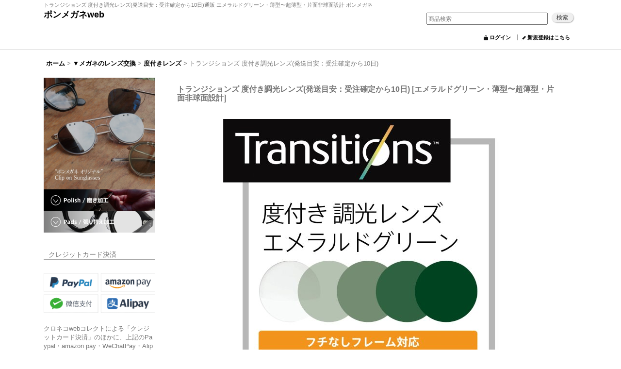

--- FILE ---
content_type: text/html; charset=UTF-8
request_url: https://www.ponmeganeweb.com/product/11474
body_size: 27569
content:
<!DOCTYPE html><html lang="ja">
<head prefix="og: http://ogp.me/ns# fb: http://ogp.me/ns/fb# product: http://ogp.me/ns/product#">
    <meta charset="utf-8" />
    <title>トランジションズ 度付き調光レンズ(発送目安：受注確定から10日)通販 エメラルドグリーン・薄型〜超薄型・片面非球面設計 ポンメガネ</title>
    <meta name="keywords" content="カラー,調光,トランジションズ,レンズ交換,通販,メガネ,度付き,サングラス,エメラルドグリーン・薄型〜超薄型・片面非球面設計" />
    <meta name="description" content="トランジションズ 度付き調光レンズ(発送目安：受注確定から10日) エメラルドグリーン・薄型〜超薄型・片面非球面設計通販ページ。ニコンの紫外線型の度付き調光レンズ、トランジションズの製品ページ。" />
    <meta property="og:url" content="https://www.ponmeganeweb.com/product/11474" />
    <meta property="og:site_name" content="ポンメガネweb" />
    <meta property="og:title" content="トランジションズ 度付き調光レンズ(発送目安：受注確定から10日)" />
    <meta property="og:description" content="メガネフレームとともにご購入いただいた場合には、ご注文フレームにあわせてレンズの加工を行い、フレームに装着した状態で配送させていただきます。お手持ちのフレームへの加工につきましては、弊社までの送料はお…" />
    <meta property="og:type" content="product" />
    <meta property="og:image" content="https://www.ponmeganeweb.com/data/ponmegane/product/20200905_bb3ab0.jpg" />
    <meta name="twitter:card" content="summary_large_image">
    <meta name="thumbnail" content="https://www.ponmeganeweb.com/data/ponmegane/product/20200905_bb3ab0.jpg" />
    <link rel="alternate" type="application/rss+xml" title="RSS" href="https://www.ponmeganeweb.com/rss/rss.php" />
    <link rel="alternate" media="only screen and (max-width: 640px)" href="https://www.ponmeganeweb.com/phone/product/11474" />
    <link rel="canonical" href="https://www.ponmeganeweb.com/product/11474" />
    <link href="/res/layout001/style/public/font-awesome-4.7.0/css/font-awesome.min.css" rel="stylesheet" />
    <link href="https://www.ponmeganeweb.com/res/layout001/style/common.css?1698389121" rel="stylesheet" type="text/css" media="all" />
    <link href="https://www.ponmeganeweb.com/res/layout004/style/template.css?1811011534" rel="stylesheet" type="text/css" media="all" />
    <link href="https://www.ponmeganeweb.com/res/layout001/style/jquery.fancybox.css" rel="stylesheet" type="text/css" media="all" />
    <link href="https://www.ponmeganeweb.com/data/ponmegane/pc/20150927164410e3790f.css?1766652870" rel="stylesheet" type="text/css" media="all" />
    <script src="https://www.ponmeganeweb.com/res/layout004/js/public/jquery.js?v=420213"></script>
    <script src="https://www.ponmeganeweb.com/res/layout004/js/underscore.js?v=3"></script>
    <script src="https://www.ponmeganeweb.com/res/layout004/js/flipsnap.min.js"></script>
    <script src="https://www.ponmeganeweb.com/res/layout004/js/pack/ocnk-min.js?1625028332"></script>
    <script src="https://www.ponmeganeweb.com/res/layout004/js/pack/ranking-tab-min.js?1625028310"></script>
<script type="text/javascript" src="https://fspark-ap.com/tag/51KT7SEgmOGV20161FS.js"></script><meta name="viewport" content="width=device-width, initial-scale=1.0">
<script type="application/ld+json">
{
"@context": "http://schema.org",
"@type": "Corporation",
"name": "株式会社TGカンパニー",
"address": {
"@type": "PostalAddress",
"postalCode": "3300846",
"addressRegion": "埼玉県",
"addressLocality": "さいたま市",
"streetAddress": "大宮区大門町3丁目195番地 美幸ビル1F"
},
"telephone": "+81487827128",
"URL": "https://www.ponmeganeweb.com/"
}
</script>
<script async src="https://www.googletagmanager.com/gtag/js?id=G-TNMQFX8J4M"></script>
<script>
  window.dataLayer = window.dataLayer || [];
  function gtag(){dataLayer.push(arguments);}
  gtag('js', new Date());
  gtag('config', 'G-TNMQFX8J4M');
</script>

</head>

<body class="detail_page_body category9_detail_page_body category11_detail_page_body detail_group292 detail_group372 detail_group362 detail_group294" id="detail_page_11474">
<div id="container" class="jpn_version visitor">
<div id="inner_container"> 

    <header role="banner">
        <div id="header_container">
            <div id="header">

                <div id="inner_header">

                    <div id="header_top" class="fix_center clearfix">
                        <div id="copy">
<p>トランジションズ 度付き調光レンズ(発送目安：受注確定から10日)通販 エメラルドグリーン・薄型〜超薄型・片面非球面設計 ポンメガネ</p>
                        </div>
                    </div>

                    <div id="header_middle" class="fix_center clearfix">
                        <div id="shoptext">
<p><a href="https://www.ponmeganeweb.com/">ポンメガネweb</a></p>
                        </div>
                        <div id="search" itemscope="itemscope" itemtype="http://schema.org/WebSite">
                            <meta itemprop="url" content="https://www.ponmeganeweb.com" />
                            <form class="search_form" method="get" action="https://www.ponmeganeweb.com/product-list" role="search" itemprop="potentialAction" itemscope="itemscope" itemtype="http://schema.org/SearchAction">
                                <meta itemprop="target" content="https://www.ponmeganeweb.com/product-list/?keyword={keyword}" />
                                <input type="search" class="largesize searchform" name="keyword" value="" placeholder="商品検索" itemprop="query-input" />
                                <span class="global_btn"><input type="submit" class="searchinput btn_size_small btn_color_common" name="Submit" value="検索" /></span>
                            </form>
                        </div>
                    </div>

                    <div id="header_bottom" class="fix_center clearfix">
                        <div class="signin guestmember">
                            <div class="signin_box">
                                <ul>
                                    <li class="signin_top">
                                        <a href="https://www.ponmeganeweb.com/member-login" class="secure_link">ログイン</a>
                                    </li>
                                    <li class="register_top">
                                        <a href="https://www.ponmeganeweb.com/register" class="secure_link">新規登録はこちら</a>
                                    </li>
                                </ul>
                            </div>
                        </div>
                    </div>

                </div>

                <nav role="navigation">
                </nav>

            </div>        </div>
    </header>

    <div id="contents">
        <div id="inner_contents" class="fix_center clearfix layout_r">

<div id="pan">
    <ol class="breadcrumb_list" itemscope itemtype="https://schema.org/BreadcrumbList">
        <li class="breadcrumb_nav pannavi1" itemprop="itemListElement" itemscope itemtype="https://schema.org/ListItem">
            <a href="https://www.ponmeganeweb.com/" itemprop="item">
                <span class="breadcrumb_text" itemprop="name">ホーム</span>
            </a>
            <meta itemprop="position" content="1">
        </li>
        <li class="breadcrumb_nav pannavi2" itemprop="itemListElement" itemscope itemtype="https://schema.org/ListItem">
            <span class="gt">&gt;</span>
            <a href="https://www.ponmeganeweb.com/product-list/9" itemprop="item" class="item_list_link">
                <span class="breadcrumb_text" itemprop="name">▼メガネのレンズ交換</span>
            </a>
            <meta itemprop="position" content="2">
        </li>
        <li class="breadcrumb_nav pannavi3" itemprop="itemListElement" itemscope itemtype="https://schema.org/ListItem">
            <span class="gt">&gt;</span>
            <a href="https://www.ponmeganeweb.com/product-list/11" itemprop="item" class="item_list_link">
                <span class="breadcrumb_text" itemprop="name">度付きレンズ</span>
            </a>
            <meta itemprop="position" content="3">
        </li>
        <li class="breadcrumb_nav" itemprop="itemListElement" itemscope itemtype="https://schema.org/ListItem">
            <span class="gt">&gt;</span>
                <span class="thispage" itemprop="name">トランジションズ 度付き調光レンズ(発送目安：受注確定から10日)</span>
            <meta itemprop="position" content="4">
        </li>
    </ol>
</div>



            <div id="maincol2" role="main">
                <div id="main_container">
                    <article>
                        <div class="page_box itemdetail">


                            <div class="page_title">
                                <h1 class="detail_page_title">
                                    <span class="goods_name">トランジションズ 度付き調光レンズ(発送目安：受注確定から10日)</span>
                                    <span class="model_number_info model_number" id="h_m_number"><span class="bracket">[</span><span class="model_number_value">エメラルドグリーン・薄型〜超薄型・片面非球面設計</span><span class="bracket">]</span></span>
                                </h1>
                            </div>

                            <div class="page_contents detail_contents">
                                <div class="inner_page_contents">



<div class="layout600 layoutnfloat">

    <div class="main_photo_slide standard_slide">
        <div class="swipe_list" data-autoplay="off" data-cols="1" data-start="1" data-adjustment="min" data-current="current" data-padding="0" data-duration="350" data-pointer=".thumbnail li" data-event="mouseover" data-fade-in-fade-out="off" data-async="on">
            <div class="detail_item_photo use_thumbnail_pointer">
                <div class="list_item_table col1">
                    <ul class="list_item_row">
                        <li class="list_item_cell">
                            <div class="global_photo">
                                <a href="https://www.ponmeganeweb.com/data/ponmegane/product/20200905_bb3ab0.jpg" class="item_image_box main_img_href" title="トランジションズ 度付きエメラルドグリーン調光レンズ" data-iteration="1" data-fancybox-group="main_img_group">
                                    <img src="https://www.ponmeganeweb.com/data/ponmegane/_/70726f647563742f32303230303930355f6262336162302e6a7067003630300000660066.jpg"  data-x2="https://www.ponmeganeweb.com/data/ponmegane/_/70726f647563742f32303230303930355f6262336162302e6a706700313230300000740066.jpg" width="600" height="600" id="main_img_1" alt="トランジションズ 度付きエメラルドグリーン調光レンズ" data-id=571004 />
                                </a>
                            </div>
                        </li>
                    </ul>
                </div>
            </div>
        </div>
    </div>


<script>
(function ($) {

    var $mainImgElem = $('.main_img_href');
        $mainImgElem.fancybox(globalObj.modalOptions);
})(jQuery);
</script>


    <div class="detail_item_data" id="option">
        <div id="product_form_area">
            <div class="item_name first_product_part">
                <span class="goods_name">トランジションズ 度付き調光レンズ(発送目安：受注確定から10日)</span>
                <span class="model_number_info model_number" id="m_number"><span class="bracket">[</span><span class="model_number_value">エメラルドグリーン・薄型〜超薄型・片面非球面設計</span><span class="bracket">]</span></span>

            </div>


            <div class="detail_section price">
                <div class="price_section">
                    <p class="selling_price">
                        <span class="price_label" id="price_label">販売価格</span><span class="colon">:</span>
                        <span class="figure" id="pricech">25,000円</span><span class="tax_label">(税別)</span>                    </p>
                    <p class="tax_incl_price">
                        <span class="round_bracket">(</span><span class="price_label">税込<span class="colon">:</span></span>
                        <span id="tax_included_price" class="figure">27,500円</span><span class="round_bracket">)</span>
                    </p>
                    <p class="price_desc">オプションにより価格が変わる場合もあります。</p>
                </div>


            </div>

            <div class="detail_section social_tool clearfix">
                <ul>
<li class="line_detail"><script src="https://www.line-website.com/social-plugins/js/thirdparty/loader.min.js" async="async" defer="defer"></script><div class="line-it-button" style="display: none;" data-lang="ja" data-type="share-a"  data-ver="3" data-url="https://www.ponmeganeweb.com/product/11474" data-color="default" data-size="small"></div></li>                </ul>
            </div>

            <form name="productadd" action="https://www.ponmeganeweb.com/product/11474" id="productadd" method="post" class="product_form edit_form" novalidate="novalidate">

<input type="hidden" name="cart_add_11474" value="t" />
<input type="hidden" name="cart_operation_page" value="product" />
                <div class="detail_section variation">
                    <div class="variation_stock">
                        <span class="global_link"><a href="https://www.ponmeganeweb.com/stocklist/11474" onclick="sharedTool.winOpen('https://www.ponmeganeweb.com/stocklist/11474?popup=1', 'stock', 840, 600); return false;" target="_blank">在庫確認はこちら</a></span>
                    </div>
                    <div id="variation_625_item" class="variation_item required_row">
                        <div class="item_box">
                            <span class="variation_label">度数について</span><span class="colon">:</span>
                            <select id="cart_addvariant_11474_625" name="cart_addvariant_11474_625">
	<option value="">選択してください</option>
	<option value="3559">注文時に備考欄に入力</option>
	<option value="3560">同じ度数の眼鏡を後で送る</option>
	<option value="3561">前に購入した眼鏡と同じ度数</option>
	<option value="3562">よくわからない（要連絡）</option>
	<option value="3563">後ほど処方箋のデータをEメールで送付</option>
	<option value="3564">後ほど測定用のメガネを店舗に送り計測する</option>
</select><span id="cart_addvariant_11474_625_status" class="form_status" style="display: none;"></span>                        </div>
                    </div>
                    <div id="variation_626_item" class="variation_item required_row">
                        <div class="item_box">
                            <span class="variation_label">フレーム</span><span class="colon">:</span>
                            <select id="cart_addvariant_11474_626" name="cart_addvariant_11474_626">
	<option value="">選択してください</option>
	<option value="3565">ポンメガネで購入のフレーム</option>
	<option value="3566">他店で購入のフレーム(譲渡含む)</option>
	<option value="3567">他店で購入のヴィンテージフレーム(譲渡含む</option>
</select><span id="cart_addvariant_11474_626_status" class="form_status" style="display: none;"></span>                        </div>
                    </div>
                    <div id="variation_627_item" class="variation_item bottompos required_row">
                        <div class="item_box">
                            <span class="variation_label">屈折率</span><span class="colon">:</span>
                            <select id="cart_addvariant_11474_627" name="cart_addvariant_11474_627">
	<option value="">選択してください</option>
	<option value="3568">1.60 (SPH球面度数：+2.00〜-3.00 推奨)</option>
	<option value="3569">1.67 (SPH球面度数：+4.00〜-5.50 推奨)</option>
</select><span id="cart_addvariant_11474_627_status" class="form_status" style="display: none;"></span>                        </div>
                    </div>
                </div>
                <div class="detail_section quantity">
                    <div id="quantity_item">
                        <div class="item_box">
                            <span class="quantity_label">数量</span><span class="colon">:</span>
                            <span id="purchase_qty"><select id="cart_addquantity_11474" name="cart_addquantity_11474">
	<option value="">バリエーションを選択してください。</option>
</select></span>
                            <span class="unit_label">ペア</span>
                            <span id="cart_addquantity_11474_status" class="form_status" style="display: none;"></span>
                        </div>
                    </div>
                </div>
                <div class="detail_section return">
                   <span id="detail_return" class="global_link">
                       <a onclick="sharedTool.winOpen('https://www.ponmeganeweb.com/return-policy', 'detailreturn', 840, 500); return false;" target="_blank" href="https://www.ponmeganeweb.com/return-policy">返品特約に関する重要事項</a>
                   </span>
                </div>
                <div class="detail_section add_cart clearfix">
                    <span class="global_btn add_cart_btn">
                        <input id="submit_cart_input_btn" name="cart_add_btn" type="submit" value="カートに入れる/order" class="cartinput btn_size_xxlarge btn_color_emphasis" />
                    </span>
                    <span class="global_btn inquiry_btn">
                        <a href="https://www.ponmeganeweb.com/contact/product/11474" class="secure_link inquiryinput btn_size_large btn_color_common">在庫確認・問い合わせ/contact</a>
                    </span>
                </div>
            </form>
            <div class="product_detail_cart_add_btn_freetext detail_section">
<a href="https://www.ponmeganeweb.com/page/30"><img src="https://www.ponmeganeweb.com/data/ponmegane/image/warranty/ec-pc-warranty-product-banner.gif" alt="ポンメガネ保証" class="main-wm"></a>
<div class="shipping-value"><p>税込み1,1000円以上のご注文は特記のある一部商品を除き、国内送料は無料(弊社負担)でございます。</p></div>
<ul class="column-3">
<li><a href="https://www.ponmeganeweb.com/help">ご利用案内</a></li>
<li><a href="https://www.ponmeganeweb.com/help#help_payment">お支払について</a></li>
<li><a href="https://www.ponmeganeweb.com/help#help_charge">送料について</a></li>
<li><a href="https://www.ponmeganeweb.com/info#return-info">返品について</a></li>
<li><a href="https://www.ponmeganeweb.com/info">特定商取引法表示</a></li>
<li><a href="https://www.ponmeganeweb.com/register">会員登録</a></li>
</ul>
<ul class="column-3">
<li><a href="https://www.ponmeganeweb.com/product-list/9">[交換] レンズ一覧</a></li>
<li><a href="https://www.ponmeganeweb.com/product/9609">[加工] パット交換</a></li>
<li><a href="https://www.ponmeganeweb.com/product/8877">[加工] 磨き直し</a></li>
<li><a href="https://www.ponmeganeweb.com/page/13">international shipping</a></li>
</ul>
<div class="insert-image">
<img src="https://www.ponmeganeweb.com/data/ponmegane/image/sp/product-page/ec-pc_size-sample.jpg" alt="サイズサンプル" />
</div>
            </div>


        </div>
        <div class="item_desc">
            <div class="item_desc_text">
<p>メガネフレームとともにご購入いただいた場合には、ご注文フレームにあわせてレンズの加工を行い、フレームに装着した状態で配送させていただきます。</p>
<p>お手持ちのフレームへの加工につきましては、弊社までの送料はお客様ご負担にてお願い致します。フレームの状態によりましてはご注文をお受けできない場合もございます。何卒ご了承くださいませ。</p>
<br/>
<section class="web-color-lens">
<h2>トランジションズ 度付きエメラルドグリーン調光レンズ</h2>
<p>片面非球面の周辺部分の歪みを抑えた設計のレンズです。</p>
<br/>
<h3>作成サンプル</h3>
<img src="https://www.ponmeganeweb.com/data/ponmegane/image/lens/index/lens-photochromic-green-before.jpg" alt="トランジションズ度付き調光レンズ エメラルドグリーン製作例 Lesca Vintage CrownPanto Green 変化前"width="100%" height="auto"/>
△窓のない室内にある状態。
<img src="https://www.ponmeganeweb.com/data/ponmegane/image/lens/index/lens-photochromic-green-after.jpg" alt="トランジションズ度付き調光レンズ エメラルドグリーン製作例 Lesca Vintage CrownPanto Green 変化後"width="100%" height="auto"/>
△外から中に入ってすぐに撮影したフレーム。若干色が抜け始めています。
これまでの製品と比べ、色の抜けが確実に早いです。[撮影は晴天 5月8日の12時頃]
<br/>
<br/>
<h2>屈折率について</h2>
<ul>
<li>屈折率 1.6 (SPH球面度数：+2.00〜-3.00 推奨)、ナイロール・ツーポイント対応</li>
<li>屈折率 1.67 (SPH球面度数：上記よりも強い方にオススメ)、ナイロール・ツーポイント対応</li>
</ul>
<br/>
<p>上記数値はあくまで参考値でございます。「-」の値のレンズは中央部が最も薄く、周辺部にいくほど厚みが増します。お客様のお度数とフレームのレンズサイズにより厚みは変化いたします。厚みが気になる場合にはより屈折率が高いレンズ</a> がオススメです。リムが細いメタルフレームへの収まりなど、詳細につきましては取り扱いフレームにあわせて店舗までお問い合わせくださいませ。
乱視のお客様はSとCの値の合計を計算いただき上記数値の範囲をご参照いただければと存じます。</p>
<ul>
<li>浦和店・電話番号：048-762-3919 / 営業 10:00〜19:00 / 木休</li>
<li>大宮店・電話番号：048-782-7128 / 営業 10:00〜19:00 / 水休</li>
</ul>
</section>
<section class="web-color-lens">
<h2>トランジションズ 度付きエメラルドグリーン調光レンズ スペック</h2>
<ul>
<li>紫外線に反応して色が発生するエメラルドグリーン(落ち着いたグリーン)のレンズです。最も明るい状態で95%、最も濃い時で20%の可視光線透過率。</li>
<li>低温の環境下で強く反応し、高温の環境下では弱く反応します。</li>
<li>マルチコート(反射防止)</li>
<li>UVカット(UV-A,UV-Bをカットします。)</li>
<li>防汚コート</li>
<li>周辺部の歪みを軽減する片面非球面設計。乱視のお客様にオススメです。</li>
<li>2枚1組ペア価格</li>
</ul>
</section>
<section class="web-color-lens">
<h2>Note ご注意事項</h2>
<ul>
<li>ご注文の確定後、レンズ作成&加工に最大10日のお日にちを頂戴いたします。レンズ情報およびお支払いが確定してから10日以降でございましたらお届け日時のご指定が可能でございます。</li>
<li>ご注文フレームにあわせてレンズの加工を行い、フレームに装着した状態で梱包させていただきます。</li>
<li>ツーポイントフレームやナイロールフレームなど、レンズに穴や溝など加工が必要なフレームの場合、ご指定可能な屈折率は「1.60」と「1.67」でございます。「1.74」は硬度が高いためご使用いただくことができません。</li>
<li>他店様とは異なるSPH球面度数の推奨値となっている場合がございます。何卒ご了承くださいませ。</li>
<li>弊社システムの制約上「在庫あり」の表記でございますが、ご注文確定後にレンズの作成を行う特注のレンズでございます。</li>
<li>レンズの取り扱いは一般的なレンズと同様でございます。高温多湿を避け、ご使用後は汗などの拭き取りをお願い申し上げます。</li>
<li>最大限の注意を払い加工致しますが、見えない傷や劣化により加工中にフレームが破損する可能性がございます。保証を承ることができません。何卒ご了承くださいませ。</li>
<li>一般のレンズと同様に日々のご使用により劣化が生じます。調光レンズの場合は、数年かけて最大の濃さと最大の明るさの差が徐々に狭くなります。使用環境により変化に差が生じます。</li>
<li>紫外線に反応し濃度が変化いたします。そのためUVカットのフィルム使用下の車内などでは反応しない、またはUVのカット率によりますが極めて弱く反応いたします。</li>
<li>お手持ちのフレームに加工を行う場合のフレーム破損につきましては、補償を行うことができません。</li>
</ul>
</section>
<div class="mentenance-box">
<h2>Frow/ご注文の流れ</h2><br/>
<h3>フレームとレンズをセットでご購入の場合</h3>
<p>フレームとレンズをそれぞれ商品ページからカートへ追加のうえまとめてご注文をお願いいたします。個別に注文いただいた場合には内容につきましてメールにて確認申し上げます。</p>
<br/>
<h3>お手持ちのフレームにレンズ交換の場合</h3>
            <div id="maintenance-ecflow-area">
               <div class="maintenance-ecflow-box">
                  <div>
                     <p>1</p>
                     <p>ご注文</p>
                     <img src="https://www.ponmeganeweb.com/data/ponmegane/image/mentenance/mentenance-flow-01-img.gif" alt="パット交換 注文"/>
                  </div>
                  <div>
                     <p>「カートに追加」からご注文ください。受注後「ご注文内容の確認」メールを手動にて送信いたします。</p>
                  </div>
               </div>
               <div class="maintenance-ecflow-box">
                  <div>
                     <p>2</p>
                     <p>発送</p>
                     <img src="https://www.ponmeganeweb.com/data/ponmegane/image/mentenance/mentenance-flow-02-img.gif" alt="パット交換 店舗へ発送"/>
                  </div>
                  <div>
                     <p>ご注文内容をご了承いただけましたら、メガネフレームを弊社大宮店までご発送いただきます。</p>
                  </div>
               </div>
               <div class="maintenance-ecflow-box">
                  <div>
                     <p>3</p>
                     <p>検品</p>
                     <img src="https://www.ponmeganeweb.com/data/ponmegane/image/mentenance/mentenance-flow-03-img.gif" alt="パット交換 検品"/>
                  </div>
                  <div>
                     <p>検品後、受注が困難な場合には当過程にてご報告申し上げます。</p>
                  </div>
               </div>
               <div class="maintenance-ecflow-box">
                  <div>
                     <p>4</p>
                     <p>加工</p>
                     <img src="https://www.ponmeganeweb.com/data/ponmegane/image/mentenance/mentenance-flow-04-img.gif" alt="パット交換 研磨/艶出し加工"/>
                  </div>
                  <div>
                     <p>10日以内に加工まで完了いたします。混雑具合により変動いたしますのでご了承くださいませ。</p>
                  </div>
               </div>
               <div class="maintenance-ecflow-box">
                  <div>
                     <p>5</p>
                     <p>ご依頼品の返送</p>
                     <img src="https://www.ponmeganeweb.com/data/ponmegane/image/mentenance/mentenance-flow-05-img.gif" alt="パット交換 ご依頼品の返送"/>
                  </div>
                  <div>
                     <p>加工が完了いたしましたら速やかに発送手配を行います。発送後、追跡番号をメールにてお知らせいたします。</p>
                  </div>
               </div>
               <div class="maintenance-ecflow-box">
                  <div>
                    <p>6</p>
                    <p>お受け取り</p>
                    <img src="https://www.ponmeganeweb.com/data/ponmegane/image/mentenance/mentenance-flow-06-img.gif" alt="パット交換 お受け取り"/>
                  </div>
                  <div>
                     <p>到着後、屋外にて反応をご確認くださいませ。</p>
                  </div>
               </div>
            </div>
</div>
<section class="web-color-lens">
<h2>レンズ作成データご注文時の記入例</h2>
<p>以下はサンプルでございます。その他の情報がございましたらご記入くださいませ。</p>
<ul>
<li>PD：[ 64 ]　</li>
<li>R(右)　：　S  [　- 2.00  ]  　C  [　- 0.75  ]　　 AX　[　90  ]</li>
<li>L(左)　：　S  [　- 3.25  ]  　C  [　 -1.25  ]　　 AX　[　180  ]</li>
</ul>
</section>
<section class="web-color-lens">
<h2>トランジションズ 度付き調光の色展開</h2>
<div class="cargo">
<div class="fourbox">
   <a href="https://www.ponmeganeweb.com/product/11472"><img src="https://www.ponmeganeweb.com/data/ponmegane/product/20200905_619d5f.jpg" alt="トランジションズ 度付き調光 グレーレンズ"></a>
</div>
<div class="fourbox">
   <a href="https://www.ponmeganeweb.com/product/11471"><img src="https://www.ponmeganeweb.com/data/ponmegane/product/20200905_082223.jpg" alt="トランジションズ 度付き調光 ブラウンレンズ"></a>
</div>
<div class="fourbox">
   <a href="https://www.ponmeganeweb.com/product/11473"><img src="https://www.ponmeganeweb.com/data/ponmegane/product/20200905_3b834a.jpg" alt="トランジションズ 度付き調光 サファイアブルーレンズ"></a>
</div>
<div class="fourbox">
   <a href="https://www.ponmeganeweb.com/product/11474"><img src="https://www.ponmeganeweb.com/data/ponmegane/product/20200905_bb3ab0.jpg" alt="トランジションズ 度付き調光 エメラルドグリーンレンズ"></a>
</div>
</div>
</section>
            </div>
        </div>

    </div>

</div>






                                    </div>
                                </div>

                                <div class="detail_inner_box" id="product_detail_freetext_middle">
<div id="item-plus-box">
   <div class="item-plus-add">
      <p id="item-cyousetsu">ポンメガネの通販サイトでお求めいただきました全てのメガネは、発送時に初期調整をした状態でお送りいたします。</p>
      <p>欠品について：店頭にて同時販売のため、時間差で欠品となる事がございます。あらかじめご了承くださいませ。</p>
      <p>ダミーのクリアレンズに機能レンズを追加でご購入いただけましたら、ご注文レンズをフレームに装着した状態にて梱包いたします。通常、形状保護を目的としたダミーレンズは破棄いたします。ご入用の際はお申し付けくださいませ。商品とともに梱包可能でございます。</p>
      <p>snsを除く、弊社運営サイトは「ponmnegane.com」、「ponmeganeweb.com」、「ponmegane.cocolog-nifty.com」でございます。各種モールやオークションサイトには出品しておりません。現行ブランドにつきましては正規取扱店として仕入れを行っております。ヴィンテージフレームについては様々な情報を総合して検討を行い仕入れを行っておりますのでご安心くださいませ。</p>
   </div>
</div> 
                                </div>

                <section>
                    <div class="detail_inner_box item_box related_item">
                        <div class="section_title">
                            <h2>
                                関連商品・おすすめ商品
</h2>
                        </div>
                                                <div class="page_contents clearfix related_item_contents">
                            <div class="itemlist_box">
                                <ul class="layout200 item_list clearfix">
                                            <li class="list_item_cell list_item_80 postop posleft">
                                        <div class="item_data" data-product-id="80">
                                                <a href="https://www.ponmeganeweb.com/product/80" class="item_data_link">
                                                    <div class="global_photo itemph_related_item_80">
                                                        <img src="https://www.ponmeganeweb.com/data/ponmegane/_/70726f647563742f32303139303832365f3538663664322e6a7067003230300000660066.jpg" data-x2="https://www.ponmeganeweb.com/data/ponmegane/_/70726f647563742f32303139303832365f3538663664322e6a7067003430300000740066.jpg" alt="伊達メガネ用クリアレンズ" width="200" height="150" />
                                                    </div>

                                                    <p class="item_name">
                                                        <span class="goods_name">伊達メガネ用クリアレンズ</span>
                                                        <wbr /><span class="model_number"><span class="bracket">[</span><span class="model_number_value">反射防止コート・撥水コート・UVカット(屈折率1.6)</span><span class="bracket">]</span></span>
                                                    </p>

                                                    <div class="item_info">
                                                    <div class="price">
                                                        <p class="selling_price">
                                                            <span class="figure">4,000円</span><span class="tax_label list_tax_label">(税別)</span>                                                        </p>
                                                        <p class="tax_incl_price">
                                                            <span class="round_bracket">(</span><span class="price_label">税込<span class="colon">:</span></span>
                                                            <span class="figure">4,400円</span><span class="round_bracket">)</span>
                                                        </p>
                                                    </div>



                                                    </div>
                                                </a>
                                                <div class="add_cart">
                                                    <form action="https://www.ponmeganeweb.com/product/80#option" method="get" class="itemlist_selectoption">
                                                                                                                <span class="global_btn">
                                                            <input type="submit" value="カートに入れる" class="selectoptioninput btn_size_large btn_color_emphasis" data-id="80" />
                                                        </span>
                                                    </form>
                                                </div>
                                        </div>
                                    </li>
                                            <li class="list_item_cell list_item_3429 postop poscenter">
                                        <div class="item_data" data-product-id="3429">
                                                <a href="https://www.ponmeganeweb.com/product/3429" class="item_data_link">
                                                    <div class="global_photo itemph_related_item_3429">
                                                        <img src="https://www.ponmeganeweb.com/data/ponmegane/_/70726f647563742f32303230303531305f3133363435302e6a7067003230300000660066.jpg" data-x2="https://www.ponmeganeweb.com/data/ponmegane/_/70726f647563742f32303230303531305f3133363435302e6a7067003430300000740066.jpg" alt="伊達メガネ用高品質PCレンズ" width="200" height="150" />
                                                    </div>

                                                    <p class="item_name">
                                                        <span class="goods_name">伊達メガネ用高品質PCレンズ</span>
                                                        <wbr /><span class="model_number"><span class="bracket">[</span><span class="model_number_value">東海光学・BCC(ブルーライトカット)・P-UV(表と裏面UVカット)・傷防止(2枚1組)</span><span class="bracket">]</span></span>
                                                    </p>

                                                    <div class="item_info">
                                                    <div class="price">
                                                        <p class="selling_price">
                                                            <span class="figure">6,000円</span><span class="tax_label list_tax_label">(税別)</span>                                                        </p>
                                                        <p class="tax_incl_price">
                                                            <span class="round_bracket">(</span><span class="price_label">税込<span class="colon">:</span></span>
                                                            <span class="figure">6,600円</span><span class="round_bracket">)</span>
                                                        </p>
                                                    </div>



                                                    </div>
                                                </a>
                                                <div class="add_cart">
                                                    <form action="https://www.ponmeganeweb.com/product/3429#option" method="get" class="itemlist_selectoption">
                                                                                                                <span class="global_btn">
                                                            <input type="submit" value="カートに入れる" class="selectoptioninput btn_size_large btn_color_emphasis" data-id="3429" />
                                                        </span>
                                                    </form>
                                                </div>
                                        </div>
                                    </li>
                                            <li class="list_item_cell list_item_2765 postop posright">
                                        <div class="item_data" data-product-id="2765">
                                                <a href="https://www.ponmeganeweb.com/product/2765" class="item_data_link">
                                                    <div class="global_photo itemph_related_item_2765">
                                                        <img src="https://www.ponmeganeweb.com/data/ponmegane/_/70726f647563742f32303138303532375f3466323132352e6a7067003230300000660066.jpg" data-x2="https://www.ponmeganeweb.com/data/ponmegane/_/70726f647563742f32303138303532375f3466323132352e6a7067003430300000740066.jpg" alt="レンズ交換 度なしカラーレンズ" width="200" height="150" />
                                                    </div>

                                                    <p class="item_name">
                                                        <span class="goods_name">レンズ交換 度なしカラーレンズ</span>
                                                        <wbr /><span class="model_number"><span class="bracket">[</span><span class="model_number_value">UVカット付き (2枚1組、加工費込み)</span><span class="bracket">]</span></span>
                                                    </p>

                                                    <div class="item_info">
                                                    <div class="price">
                                                        <p class="selling_price">
                                                            <span class="figure">10,000円</span><span class="tax_label list_tax_label">(税別)</span>                                                        </p>
                                                        <p class="tax_incl_price">
                                                            <span class="round_bracket">(</span><span class="price_label">税込<span class="colon">:</span></span>
                                                            <span class="figure">11,000円</span><span class="round_bracket">)</span>
                                                        </p>
                                                    </div>



                                                    </div>
                                                </a>
                                                <div class="add_cart">
                                                    <form action="https://www.ponmeganeweb.com/product/2765#option" method="get" class="itemlist_selectoption">
                                                                                                                <span class="global_btn">
                                                            <input type="submit" value="カートに入れる" class="selectoptioninput btn_size_large btn_color_emphasis" data-id="2765" />
                                                        </span>
                                                    </form>
                                                </div>
                                        </div>
                                    </li>
                                            <li class="list_item_cell list_item_81 posleft">
                                        <div class="item_data" data-product-id="81">
                                                <a href="https://www.ponmeganeweb.com/product/81" class="item_data_link">
                                                    <div class="global_photo itemph_related_item_81">
                                                        <img src="https://www.ponmeganeweb.com/data/ponmegane/_/70726f647563742f32303139313131375f6663653133382e6a7067003230300000660066.jpg" data-x2="https://www.ponmeganeweb.com/data/ponmegane/_/70726f647563742f32303139313131375f6663653133382e6a7067003430300000740066.jpg" alt="度付きレンズ・球面 (ポンメガネにてご購入フレーム限定)(発送目安：受注確定から一週間)" width="200" height="200" />
                                                    </div>

                                                    <p class="item_name">
                                                        <span class="goods_name">度付きレンズ・球面 (ポンメガネにてご購入フレーム限定)(発送目安：受注確定から一週間)</span>
                                                        <wbr /><span class="model_number"><span class="bracket">[</span><span class="model_number_value">1.55 反射防止コート/UVカットコート/防汚コート/ツーポイント・ナイロールは非対応</span><span class="bracket">]</span></span>
                                                    </p>

                                                    <div class="item_info">
                                                    <div class="price">
                                                        <p class="selling_price">
                                                            <span class="figure">8,000円</span><span class="tax_label list_tax_label">(税別)</span>                                                        </p>
                                                        <p class="tax_incl_price">
                                                            <span class="round_bracket">(</span><span class="price_label">税込<span class="colon">:</span></span>
                                                            <span class="figure">8,800円</span><span class="round_bracket">)</span>
                                                        </p>
                                                    </div>



                                                    </div>
                                                </a>
                                                <div class="add_cart">
                                                    <form action="https://www.ponmeganeweb.com/product/81#option" method="get" class="itemlist_selectoption">
                                                                                                                <span class="global_btn">
                                                            <input type="submit" value="カートに入れる" class="selectoptioninput btn_size_large btn_color_emphasis" data-id="81" />
                                                        </span>
                                                    </form>
                                                </div>
                                        </div>
                                    </li>
                                            <li class="list_item_cell list_item_86 poscenter">
                                        <div class="item_data" data-product-id="86">
                                                <a href="https://www.ponmeganeweb.com/product/86" class="item_data_link">
                                                    <div class="global_photo itemph_related_item_86">
                                                        <img src="https://www.ponmeganeweb.com/data/ponmegane/_/70726f647563742f32303139313131375f3931373035312e6a7067003230300000660066.jpg" data-x2="https://www.ponmeganeweb.com/data/ponmegane/_/70726f647563742f32303139313131375f3931373035312e6a7067003430300000740066.jpg" alt="度付き薄型+レンズ・非球面(発送目安：受注確定から一週間)" width="200" height="200" />
                                                    </div>

                                                    <p class="item_name">
                                                        <span class="goods_name">度付き薄型+レンズ・非球面(発送目安：受注確定から一週間)</span>
                                                        <wbr /><span class="model_number"><span class="bracket">[</span><span class="model_number_value">1.67 反射防止コート/UVカットコート/防汚コート/ツーポイント・ナイロール対応</span><span class="bracket">]</span></span>
                                                    </p>

                                                    <div class="item_info">
                                                    <div class="price">
                                                        <p class="selling_price">
                                                            <span class="figure">21,000円</span><span class="tax_label list_tax_label">(税別)</span>                                                        </p>
                                                        <p class="tax_incl_price">
                                                            <span class="round_bracket">(</span><span class="price_label">税込<span class="colon">:</span></span>
                                                            <span class="figure">23,100円</span><span class="round_bracket">)</span>
                                                        </p>
                                                    </div>



                                                    </div>
                                                </a>
                                                <div class="add_cart">
                                                    <form action="https://www.ponmeganeweb.com/product/86#option" method="get" class="itemlist_selectoption">
                                                                                                                <span class="global_btn">
                                                            <input type="submit" value="カートに入れる" class="selectoptioninput btn_size_large btn_color_emphasis" data-id="86" />
                                                        </span>
                                                    </form>
                                                </div>
                                        </div>
                                    </li>
                                            <li class="list_item_cell list_item_6958 posright">
                                        <div class="item_data" data-product-id="6958">
                                                <a href="https://www.ponmeganeweb.com/product/6958" class="item_data_link">
                                                    <div class="global_photo itemph_related_item_6958">
                                                        <img src="https://www.ponmeganeweb.com/data/ponmegane/_/70726f647563742f32303139313131375f3539363663622e6a7067003230300000660066.jpg" data-x2="https://www.ponmeganeweb.com/data/ponmegane/_/70726f647563742f32303139313131375f3539363663622e6a7067003430300000740066.jpg" alt="度付き超薄型+レンズ・非球面" width="200" height="200" />
                                                    </div>

                                                    <p class="item_name">
                                                        <span class="goods_name">度付き超薄型+レンズ・非球面</span>
                                                        <wbr /><span class="model_number"><span class="bracket">[</span><span class="model_number_value">1.74 反射防止コート/UVカットコート/防汚コート/ツーポイント・ナイロール対応</span><span class="bracket">]</span></span>
                                                    </p>

                                                    <div class="item_info">
                                                    <div class="price">
                                                        <p class="selling_price">
                                                            <span class="figure">28,000円</span><span class="tax_label list_tax_label">(税別)</span>                                                        </p>
                                                        <p class="tax_incl_price">
                                                            <span class="round_bracket">(</span><span class="price_label">税込<span class="colon">:</span></span>
                                                            <span class="figure">30,800円</span><span class="round_bracket">)</span>
                                                        </p>
                                                    </div>



                                                    </div>
                                                </a>
                                                <div class="add_cart">
                                                    <form action="https://www.ponmeganeweb.com/product/6958#option" method="get" class="itemlist_selectoption">
                                                                                                                <span class="global_btn">
                                                            <input type="submit" value="カートに入れる" class="selectoptioninput btn_size_large btn_color_emphasis" data-id="6958" />
                                                        </span>
                                                    </form>
                                                </div>
                                        </div>
                                    </li>
                                            <li class="list_item_cell list_item_717 posbottom posright">
                                        <div class="item_data" data-product-id="717">
                                                <a href="https://www.ponmeganeweb.com/product/717" class="item_data_link">
                                                    <div class="global_photo itemph_related_item_717">
                                                        <img src="https://www.ponmeganeweb.com/data/ponmegane/_/70726f647563742f32303139313131375f6265653131662e6a7067003230300000660066.jpg" data-x2="https://www.ponmeganeweb.com/data/ponmegane/_/70726f647563742f32303139313131375f6265653131662e6a7067003430300000740066.jpg" alt="度付き世界最薄レンズ・両面非球面(発送目安：受注確定から一週間)" width="200" height="200" />
                                                    </div>

                                                    <p class="item_name">
                                                        <span class="goods_name">度付き世界最薄レンズ・両面非球面(発送目安：受注確定から一週間)</span>
                                                        <wbr /><span class="model_number"><span class="bracket">[</span><span class="model_number_value">1.76 反射防止コート/UVカットコート/防汚コート/ツーポイント・ナイロール非対応</span><span class="bracket">]</span></span>
                                                    </p>

                                                    <div class="item_info">
                                                    <div class="price">
                                                        <p class="selling_price">
                                                            <span class="figure">37,000円</span><span class="tax_label list_tax_label">(税別)</span>                                                        </p>
                                                        <p class="tax_incl_price">
                                                            <span class="round_bracket">(</span><span class="price_label">税込<span class="colon">:</span></span>
                                                            <span class="figure">40,700円</span><span class="round_bracket">)</span>
                                                        </p>
                                                    </div>



                                                    </div>
                                                </a>
                                                <div class="add_cart">
                                                    <form action="https://www.ponmeganeweb.com/product/717#option" method="get" class="itemlist_selectoption">
                                                                                                                <span class="global_btn">
                                                            <input type="submit" value="カートに入れる" class="selectoptioninput btn_size_large btn_color_emphasis" data-id="717" />
                                                        </span>
                                                    </form>
                                                </div>
                                        </div>
                                    </li>
                                </ul>
                            </div>
                            </div>
                    </div>
                </section>



                                <div class="ajax_item" data-mode="similarity" data-id="11474" data-title="" data-hide-zero="on" data-cols="3" data-img="200" data-slide="on" data-autoplay="of" data-cnt="12" data-random="off" data-position="on" data-area="detail"></div>


                        </div>

                    </article>
                </div>
            </div>

            <div id="rightcol" class="side_col" role="complementary">


                <div class="side_box freearea_box" data-free="c4">
<div>
<!-- クリップオンサングラス --><a href="https://www.ponmeganeweb.com/product/4974"><img src="https://www.ponmeganeweb.com/data/ponmegane/image/topic/clip-on_web-side_1605.jpg" alt="オーダーメイド クリップオンサングラス" width="500px" height="500px"/></a><!-- クリップオンサングラス -->
<!-- 修理・加工 セルフレームの磨き直し --><a href="https://www.ponmeganeweb.com/product/8877"><img src="https://www.ponmeganeweb.com/data/ponmegane/mobile/index/web-sp-top-banner_polish.jpg" alt="修理・加工 セルフレームの磨き直し" width="720px" height="140px"/></a><!-- 修理・加工 セルフレームの磨き直し -->
<!-- 修理・加工 セルフレームのパット交換 --><a href="https://www.ponmeganeweb.com/product/9609"><img src="https://www.ponmeganeweb.com/data/ponmegane/mobile/index/web-sp-top-banner_pads.jpg" alt="修理・加工 セルフレームのパット交換" width="720px" height="140px"/></a><!-- 修理・加工 セルフレームのパット交換 -->
</div>
<br/><br/>
<div class="section_title">
<p class="sidebar-lead">クレジットカード決済</p><br/>
<img src="https://www.ponmeganeweb.com/data/ponmegane/image/payment/payment-pc-2022-01.gif" alt="Paypal AmazonPay WechatPay Alipay" width="500px" height="203px"><br/><br/>
<p>クロネコwebコレクトによる「クレジットカード決済」のほかに、上記のPaypal・amazon pay・WeChatPay・Alipayもご利用可能です。</p>
<p>「amazon pay」については、クレジットカード決済の他に「Amazonギフトカード」と「あと払い(ペイディ)」もご利用いただけます。</p>
</div>
                </div>
                <div class="side_box freearea_box" data-free="c1">
<section>
   <div class="side_box category">
      <section>
      <div class="section_title">
         <p class="sidebar-lead">取り扱いブランド一覧 (A~Z)</p>
      </div>
      <ul class="side_contents category_list side_category_popup">
         <li class="parent_category"><div class="parentcategory"><a href="https://www.ponmeganeweb.com/product-list/190">▼10eyevan<br/>/アイヴァン</a></div></li>
         <li class="parent_category"><div class="maincategory"><a href="https://ponmegane.com/brand/ahlem/" target="_blank">AHLEM<br/>アーレム(外部リンク)</a></div></li>
         <li class="parent_category"><div class="parentcategory"><a href="https://www.ponmeganeweb.com/product-list/219" class="maincategory">▼annu<br/>/アヌー</a></div></li>
         <li class="parent_category"><div class="maincategory"><a href="https://www.ponmeganeweb.com/product-list/176">Arumamika<br/>/アルマミカ</a></div></li>
         <li class="parent_category"><div class="maincategory"><a href="https://www.ponmeganeweb.com/product-list/235" class="maincategory">AUDE HEROUARD<br/>/オーディ エホワ</a></div></li>
         <li class="parent_category"><div class="parentcategory"><a href="https://www.ponmeganeweb.com/product-list/120" class="maincategory">▼ayame<br/>/アヤメ</a></div></li>
         <li class="parent_category"><div class="maincategory"><a href="https://www.ponmeganeweb.com/product-list/218" class="maincategory">BAARS<br/>/バース</a></div></li>
         <li class="parent_category"><div class="parentcategory"><a href="https://www.ponmeganeweb.com/product-list/233" class="maincategory">▼clement<br/>/クレマン</a></div></li>
         <li class="parent_category"><div class="maincategory"><a href="https://www.ponmeganeweb.com/product-list/200" class="maincategory">CUTLER AND GROSS<br/>/カトラーアンドグロス</a></div></li>
         <li class="parent_category"><div class="maincategory"><a href="https://www.ponmeganeweb.com/product-list/127">DITA<br/>/ディータ</a></div></li>
         <li class="parent_category"><div class="maincategory"><a href="https://www.ponmeganeweb.com/product-list/208">EYEVAN<br/>/アイヴァン</a></div></li>
         <li class="parent_category"><div class="parentcategory"><a href="https://www.ponmeganeweb.com/product-list/191" class="maincategory">▼EYEVAN7285<br/>/アイヴァン7285</a></div></li>
         <li class="parent_category"><div class="maincategory"><a href="https://www.ponmeganeweb.com/product-list/132">GARRETT LEIGHT<br/>/ギャレットライト(GLCO)</a></div></li>
         <li class="parent_category"><div class="maincategory"><a href="https://ponmegane.com/brand/gernot-lindner/" target="_blank">GERNOT LINDNER<br/>ゲルノット リンドナー(外部リンク)</a></div></li>
         <li class="parent_category"><div class="parentcategory"><a href="https://www.ponmeganeweb.com/product-list/209" class="maincategory">▼GOTTI<br/>/ゴッティ</a></div></li>
         <li class="parent_category"><div class="maincategory"><a href="https://www.ponmeganeweb.com/product-list/202">Haffmans & Neumeister<br/>/ハフマン&ノイマイスター</a></div></li>
         <li class="parent_category"><div class="maincategory"><a href="https://www.ponmeganeweb.com/product-list/196">I.ENOMOTO<br/>/アイ.エノモト</a></div></li>
         <li class="parent_category"><div class="parentcategory"><a href="https://ponmegane.com/brand/jacquesdurand/" target="_blank">▼Jacques Durand<br/>ジャックデュラン(外部リンク)</a></div></li>
         <li class="parent_category"><div class="parentcategory"><a href="https://www.ponmeganeweb.com/product-list/216" class="maincategory">▼JACQUESMARIEMAGE<br/>/ジャックマリーマージュ</a></div></li>
         <li class="parent_category"><div class="maincategory"><a href="https://www.ponmeganeweb.com/product-list/225">JEAN PHILIPPE JOLY<br/>ジャン フィリップ ジョリー</a></div></li>
         <li class="parent_category"><div class="maincategory"><a href="https://www.ponmeganeweb.com/product-list/181">JULIUS TART OPTICAL<br/>ジュリアス タート オプティカル</a></div></li>
         <li class="parent_category"><div class="maincategory"><a href="https://www.ponmeganeweb.com/product-list/215">KameManNen<br/>カメマンネン</a></div></li>
         <li class="parent_category"><div class="parentcategory"><a href="https://www.ponmeganeweb.com/product-list/239">▼KLENZE&BAUM<br/>クレンツアンドバウム</a></div></li>
         <li class="parent_category"><div class="maincategory"><a href="https://www.ponmeganeweb.com/product-group/397">lafont<br/>/Archive+Vintage</a></div></li>
         <li class="parent_category"><div class="maincategory"><a href="https://www.ponmeganeweb.com/product-list/221">▼LEINZ<br/>/ラインツ</a></div></li>
         <li class="parent_category"><div class="maincategory"><a href="https://ponmegane.com/brand/lesca/" target="_blank" class="maincategory">Lesca<br/>/レスカ(外部リンク)</a></div></li>
         <li class="parent_category"><div class="maincategory"><a href="https://www.ponmeganeweb.com/product-list/222" class="maincategory">lool<br/>/ロール</a></div></li>
         <li class="parent_category"><div class="maincategory"><a href="https://www.ponmeganeweb.com/product-list/226">Lunetta BADA<br/>ルネッタ バダ</a></div></li>
         <li class="parent_category"><div class="parentcategory"><a href="https://www.ponmeganeweb.com/product-list/237">▼Lunetterie Generale<br/>ルネットリー ジェネラル</a></div></li>
         <li class="parent_category"><div class="maincategory"><a href="https://ponmegane.com/brand/lunor/" target="_blank" class="maincategory">Lunor<br/>/ルノア(外部リンク)</a></div></li>
         <li class="parent_category"><div class="maincategory"><a href="https://www.ponmeganeweb.com/product-list/136">MASAHIROMARUYAMA<br/>/マサヒロマルヤマ</a></div></li>
         <li class="parent_category"><div class="maincategory"><a href="https://www.ponmeganeweb.com/product-list/168">MAX PITTION<br/>/マックス・ピティオン</a></div></li>
         <li class="parent_category"><div class="maincategory"><a href="https://www.ponmeganeweb.com/product-list/147">MEGANE AND ME<br/>/メガネアンドミー</a></div></li>
         <li class="parent_category"><div class="parentcategory"><a href="https://www.ponmeganeweb.com/product-list/128" class="maincategory">▼MOSCOT<br/>/モスコット</a></div></li>
         <li class="parent_category"><div class="maincategory"><a href="https://www.ponmeganeweb.com/product-list/204">MYKITA<br/>/マイキータ</a></div></li>
         <li class="parent_category"><div class="parentcategory"><a href="https://www.ponmeganeweb.com/product-list/46" class="maincategory">▼Oliver Goldsmith<br/>/オリバーゴールドスミス</a></div></li>
         <li class="parent_category"><div class="maincategory"><a href="https://www.ponmeganeweb.com/product-group/332">Oliver Goldsmith<br/>/Archive+Vintage</a></div></li>
         <li class="parent_category"><div class="maincategory"><a href="https://www.ponmeganeweb.com/product-list/193">OG× OLIVER GOLDSMITH<br/>/オージーバイ・オリバーゴールドスミス</a></div></li>
         <li class="parent_category"><div class="parentcategory"><a href="https://www.ponmeganeweb.com/product-list/34" class="maincategory">▼OLIVER PEOPLES<br/> / オプテックジャパン期</a></div></li>
         <li class="parent_category"><div class="parentcategory"><a href="https://www.ponmeganeweb.com/product-list/232" class="maincategory">▼OSCAR MAGNUSON<br/>/オスカーマグナソン</a></div></li>
         <li class="parent_category"><div class="parentcategory"><a href="https://www.ponmeganeweb.com/product-list/240" class="maincategory">▼PETER AND MAY<br/>/ピーターアンドメイ</a></div></li>
         <li class="parent_category"><div class="maincategory"><a href="https://www.ponmeganeweb.com/product-list/164">Preciosa<br/>/プレシオーサ</a></div></li>
         <li class="parent_category"><div class="parentcategory"><a href="https://www.ponmeganeweb.com/product-list/238">▼PROJEKT PRODUKT<br/>/プロジェクト プロダクト</a></div></li>
         <li class="parent_category"><div class="maincategory"><a href="https://www.ponmeganeweb.com/product-list/177">REINHOLD KÜHN<br/>/ラインホルトキューン</a></div></li>
         <li class="parent_category"><div class="maincategory"><a href="https://www.ponmeganeweb.com/product-list/194" class="maincategory">TAVAT<br/>/ターバット</a></div></li>
         <li class="parent_category"><div class="maincategory"><a href="https://www.ponmeganeweb.com/product-group/174" class="maincategory">The Spectacle(RetroSpecs)<br/>/ザ・スペクタクル</a></div></li>
         <li class="parent_category"><div class="parentcategory"><a href="https://www.ponmeganeweb.com/product-list/37" class="maincategory">▼Yellows Plus<br/>/イエローズプラス</a></div></li>
         <li class="parent_category"><div class="maincategory"><a href="https://www.ponmeganeweb.com/product-list/234" class="maincategory">YOSHINORI AOYAMA<br/>/ヨシノリ アオヤマ</a></div></li>
         <li class="parent_category"><div class="maincategory"><a href="https://www.ponmeganeweb.com/product-list/180">▼YUICHI TOYAMA<br/>/ユウイチトヤマ</a></div></li>
         <li class="parent_category"><div class="maincategory"><a href="https://www.ponmeganeweb.com/product-group/398">メゾンブランド<br/>/Archive+Vintage</a></div></li>
         <li class="parent_category"><div class="parentcategory"><a href="https://www.ponmeganeweb.com/product-list/51" class="maincategory">▼Vintage Frame<br/>/ヴィンテージ一覧</a></div></li>
         <li class="parent_category"><div class="maincategory"><a href="https://www.ponmeganeweb.com/product-list/229">Archive+Vintage<br/>/その他のブランド</a></div></li>
         <li class="parent_category"><div class="maincategory"><a href="https://www.ponmeganeweb.com/product-list/16">メガネケース</a></div></li>
         <li class="parent_category">
             <div class="parentcategory">
               <a href="javascript:void(0);" class="maincategory">▼上記以外の取り扱いブランド一覧</a>
            </div>
            <div class="sub_category_box folder9" style="visibility: hidden;">
               <ul class="subcategories">
                  <li class="parent_category"><div class="maincategory"><a href="https://www.ponmeganeweb.com/product-list/123">American Optical<br/>/アメリカンオプティカル</a></div></li>
                  <li class="parent_category"><div class="maincategory"><a href="https://www.ponmeganeweb.com/product-list/212">BALENCIAGA / バレンシアガ</a></div></li>
                  <li class="parent_category"><div class="maincategory"><a href="https://www.ponmeganeweb.com/product-list/29">CLAYTON FRANKLIN<br/>/クレイトンフランクリン</a></div></li>
                  <li class="parent_category"><div class="maincategory"><a href="https://www.ponmeganeweb.com/product-list/206">CUTHBERT&CHEN<br/>/カスバート&チェン</a></div></li>
                  <li class="parent_category"><div class="maincategory"><a href="https://www.ponmeganeweb.com/product-list/8" class="parentcategory_link">FACTORY900 / ファクトリー900</a></div></li>
                  <li class="parent_category"><div class="maincategory"><a href="https://www.ponmeganeweb.com/product-list/179">FREDERIC BEAUSOLEIL<br/>/フレデリックボーソレイユ</a></div></li>
                  <li class="parent_category"><div class="maincategory"><a href="https://www.ponmeganeweb.com/product-list/192">GUCCI<br/>/グッチ</a></div></li>
                  <li class="parent_category"><div class="maincategory"><a href="https://www.ponmeganeweb.com/product-list/122">H-fusion / エイチフュージョン</a></div></li>
                  <li class="parent_category"><div class="maincategory"><a href="https://www.ponmeganeweb.com/product-list/48">JAPONISM / ジャポニスム</a></div></li>
                  <li class="parent_category"><div class="maincategory"><a href="https://www.ponmeganeweb.com/product-list/2" class="parentcategory_link categorylink2 item_list_link">ラフォン | Lafont</a></div></li>
                  <li class="parent_category"><div class="maincategory"><a href="https://www.ponmeganeweb.com/product-list/163" class="parentcategory_link categorylink2 item_list_link">MASUNAGA | 増永眼鏡</a></div></li>
                  <li class="parent_category"><div class="maincategory"><a href="https://www.ponmeganeweb.com/product-list/203">Mr.Leight<br/>/ミスターライト</a></div></li>
                  <li class="parent_category"><div class="maincategory"><a href="https://www.ponmeganeweb.com/product-group/483">theo<br/>/Archive+Vintage</a></div></li>
                  <li class="parent_category"><div class="maincategory"><a href="https://www.ponmeganeweb.com/product-group/492">TWO FACE<br/>/ASSEMBLEDISASSEMBLE</a></div></li>
                  <li class="parent_category"><div class="maincategory"><a href="https://www.ponmeganeweb.com/product-list/130">Zparts / ジーパーツ</a></div></li>
               </ul>
            </div>
         </li>
      </ul><br/>
<!-- ラインホルトキューン--><a href="https://www.ponmeganeweb.com/product-list/177"><img src="https://www.ponmeganeweb.com/data/ponmegane/image/brand/reinholdkuhn/reinhold-kuhn_ponmegane-ltd_2025.jpg" alt="世界最高のメガネケース ラインホルトキューン" class="main-wm" width="800" height="800"></a><!-- ラインホルトキューン --><br/>
      <div class="section_title">
         <p class="sidebar-lead">カテゴリーから検索</p>
      </div>
      <ul class="side_contents category_list side_category_popup">
         <li class="parent_category"><div class="maincategory"><a href="https://www.ponmeganeweb.com/product-group/3">サングラス/Sunglasses 一覧</a></div></li>
         <li class="parent_category"><div class="maincategory"><a href="https://www.ponmeganeweb.com/page/37">フレーム構成/Style 一覧</a></div></li>
         <li class="parent_category"><div class="maincategory"><a href="https://www.ponmeganeweb.com/page/36">レンズ形状/Shape 一覧</a></div></li>
         <li class="parent_category"><div class="maincategory"><a href="https://www.ponmeganeweb.com/page/40">色・柄/Color 一覧</a></div></li>
         <li class="parent_category"><div class="maincategory"><a href="https://www.ponmeganeweb.com/page/38">素材/Material 一覧</a></div></li>
         <li class="parent_category"><div class="maincategory"><a href="https://www.ponmeganeweb.com/page/42">価格帯/Price 一覧</a></div></li>
         <li class="parent_category"><div class="maincategory"><a href="https://www.ponmeganeweb.com/product-list/9">レンズ交換/Lens 一覧</a></div></li>
         <li class="parent_category"><div class="parentcategory"><a href="https://www.ponmeganeweb.com/product/8877" class="item_list_link">フレームの磨き直し</a></div></li>
         <li class="parent_category"><div class="parentcategory"><a href="https://www.ponmeganeweb.com/product/9609" class="item_list_link">パット交換・鼻盛加工</a></div></li>
         <li class="parent_category"><div class="parentcategory"><a href="https://www.ponmeganeweb.com/product-group/376" class="item_list_link">アイウェア アクセサリー</a></div></li>
         <li class="parent_category"><div class="parentcategory"><a href="https://www.ponmeganeweb.com/product-group/81" class="item_list_link">定番モデル</a></div></li>
         <li class="parent_category">
            <div class="parentcategory">
               <a href="javascript:void(0);" class="maincategory">▽サイズ別ヴィンテージ</a>
            </div>
            <div class="sub_category_box folder9" style="visibility: hidden;">
               <ul class="subcategories">
                  <li><a href="https://www.ponmeganeweb.com/product-group/101">48□22</a></li>
                  <li><a href="https://www.ponmeganeweb.com/product-group/92">46□24</a></li>
                  <li><a href="https://www.ponmeganeweb.com/product-group/90">46□22</a></li>
                  <li><a href="https://www.ponmeganeweb.com/product-group/93">46□20</a></li>
                  <li><a href="https://www.ponmeganeweb.com/product-group/94">44□24</a></li>
                  <li><a href="https://www.ponmeganeweb.com/product-group/96">44□22</a></li>
                  <li><a href="https://www.ponmeganeweb.com/product-group/95">44□20</a></li>
                  <li><a href="https://www.ponmeganeweb.com/product-group/97">42□24</a></li>
                  <li><a href="https://www.ponmeganeweb.com/product-group/98">42□22</a></li>
                  <li><a href="https://www.ponmeganeweb.com/product-group/99">42□20</a></li>
               </ul>
            </div>
         </li>
         <li class="parent_category">
            <div class="parentcategory">
               <a href="javascript:void(0);" class="maincategory">▽カラー別ヴィンテージ</a>
            </div>
            <div class="sub_category_box folder9" style="visibility: hidden;">
               <ul class="subcategories">
                  <li><a href="https://www.ponmeganeweb.com/product-group/46">ヴィンテージ：ブラック(黒)系</a></li>
                  <li><a href="https://www.ponmeganeweb.com/product-group/47">ヴィンテージ：ブラウン(茶)系</a></li>
                  <li><a href="https://www.ponmeganeweb.com/product-group/50">ヴィンテージ：クリア(透明)系</a></li>
                  <li><a href="https://www.ponmeganeweb.com/product-group/51">ヴィンテージ：ゴールド(金色)系</a></li>
                  <li><a href="https://www.ponmeganeweb.com/product-group/52">ヴィンテージ：シルバー(銀色)系</a></li>
                  <li><a href="https://www.ponmeganeweb.com/product-group/48">ヴィンテージ：べっ甲柄・デミ柄・ササ柄</a></li>
                  <li><a href="https://www.ponmeganeweb.com/product-group/49">ヴィンテージ：ツートン(2色)</a></li>
                  <li><a href="https://www.ponmeganeweb.com/product-group/53">ヴィンテージ：イレギュラーカラー</a></li>
               </ul>
            </div>
         </li>
      </ul>
      </section>
<br/>
   </div>
</section>
<section>
   <div class="side_box category">
      <div class="section_title">
         <p class="sidebar-lead">Vintage／ヴィンテージ一覧</p>
      </div>
      <ul class="side_contents category_list side_category_popup">
         <li class="parent_category"><div class="maincategory"><a href="https://www.ponmeganeweb.com/product-group/537">VITO PARIS<br/>/ヴィトー パリ</a></div></li>
         <li class="parent_category"><div class="maincategory"><a href="https://www.ponmeganeweb.com/product-list/146">Europe Vintage<br/>/ヨーロッパヴィンテージ</a></div></li>
         <li class="parent_category"><div class="maincategory"><a href="https://www.ponmeganeweb.com/product-list/213">French  Vintage<br/>/フレンチヴィンテージ</a></div></li>
         <li class="parent_category"><div class="maincategory"><a href="https://www.ponmeganeweb.com/product-list/69">American Optical<br/>/アメリカン オプティカル</a></div></li>
         <li class="parent_category"><div class="maincategory"><a href="https://www.ponmeganeweb.com/product-list/211">Art Craft<br/>/アートクラフト</a></div></li>
         <li class="parent_category"><div class="maincategory"><a href="https://www.ponmeganeweb.com/product-list/78">Bausch&Lomb(B&L)<br/>/ボシュロム</a></div></li>
         <li class="parent_category"><div class="maincategory"><a href="https://www.ponmeganeweb.com/product-list/56">Christian Dior<br/>/クリスチャンディオール</a></div></li>
         <li class="parent_category"><div class="maincategory"><a href="https://www.ponmeganeweb.com/product-list/58">EMMANUELLE KHANH<br/>/エマニュエルカーン</a></div></li>
         <li class="parent_category"><div class="maincategory"><a href="https://www.ponmeganeweb.com/product-group/522" class="maincategory">GIORGIO ARMANI<br/> / Archive+Vintage</a></div></li>
         <li class="parent_category"><div class="maincategory"><a href="https://www.ponmeganeweb.com/product-list/230">Martin Copeland<br/>/マーティン コープランド</a></div></li>
         <li class="parent_category"><div class="maincategory"><a href="https://www.ponmeganeweb.com/product-list/77">Shuron<br/>/シュロン</a></div></li>
         <li class="parent_category"><div class="maincategory"><a href="https://www.ponmeganeweb.com/product-list/66">TART OPTICAL<br/>/タート オプティカル</a></div></li>
         <li class="parent_category"><div class="maincategory"><a href="https://www.ponmeganeweb.com/product-list/210">UNIVERSAL OPTICAL<br/>/ユニバーサルオプティカル</a></div></li>
         <li class="parent_category"><div class="maincategory"><a href="https://www.ponmeganeweb.com/product-group/75">Vintage Metal<br/>/ヴィンテージ メタルフレーム</a></div></li>
         <li class="parent_category">
            <div class="parentcategory">
               <a href="javascript:void(0);" class="maincategory">▼上記以外のヴィンテージ一覧</a>
            </div>
            <div class="sub_category_box folder9" style="visibility: hidden;">
               <ul class="subcategories">
                  <li class="all_sub_category postop"><a href="https://www.ponmeganeweb.com/product-list/51" class="all_sub_category item_list_link">全商品 (▼vintage／ヴィンテージ)</a></li>
                  <li class="subcategory71"><a href="https://www.ponmeganeweb.com/product-list/71" class="categorylink71 item_list_link">CAZAL</a></li>

                  <li class="subcategory74"><a href="https://www.ponmeganeweb.com/product-list/74" class="categorylink74 item_list_link">Vintage OTHERS</a></li>
               </ul>
            </div>
         </li>
      </ul>
   </div>
</section>
                </div>
                <div class="side_box freearea_box" data-free="c2">
   <section>
   <div class="side_box category">
      <div class="section_title">
         <p class="sidebar-lead">その他/Other</p>
      </div>
      <ul class="side_contents category_list side_category_popup">
         <li class="parent_category"><div class="maincategory"><a href="https://www.ponmeganeweb.com/product-group/21" class="item_list_link">コラボレーションモデル</a></div></li>
         <li class="parent_category"><div class="maincategory"><a href="https://www.ponmeganeweb.com/product-group/26" class="item_list_link">サングラスカスタム</a></div></li>
         <li class="parent_category"><div class="maincategory"><a href="https://www.ponmeganeweb.com/product-group/70" class="item_list_link">ブランド純正クリップオン</a></div></li>
      </ul>
   </div>
   </section>
                </div>

                <div class="side_box globalnavi_side side_menu_list">
                    <ul class="side_contents navi_list">
                        <li class="side_navi s_legal">
                            <a href="https://www.ponmeganeweb.com/info">特定商取引法表示</a>
                        </li>
                        <li class="side_navi s_help">
                            <a href="https://www.ponmeganeweb.com/help">ご利用案内</a>
                        </li>
                        <li class="side_navi s_inquiry posbottom">
                            <a href="https://www.ponmeganeweb.com/contact" class="secure_link">お問い合せ</a>
                        </li>
                    </ul>
                </div>

                <section>
                    <div class="side_box shoppingcart side_cart_empty">
                        <div class="section_title">
                            <h2>ショッピングカート</h2>
                        </div>
                        <div class="side_contents shoppingcart_list">
                            <ul>
                                <li>
                                    <div class="side_cart_data">カートは空です。</div>
                                </li>
                            </ul>
                        </div>
                    </div>
                </section>
                <section>
                    <div class="side_box side_signin">
                        <div class="signin guestmember">
                            <div class="section_title">
                                <h2>ログイン</h2>
                            </div>
                            <div class="signin_box">
                                <ul class="side_contents signin_list">
                                    <li class="signin_top">
                                        <a href="https://www.ponmeganeweb.com/member-login" class="secure_link s_signin">ログイン</a>
                                    </li>
                                    <li class="register_top">
                                        <a href="https://www.ponmeganeweb.com/register" class="secure_link s_register">新規登録はこちら</a>
                                    </li>
                                </ul>
                            </div>
                        </div>
                    </div>
                </section>

                <div class="side_box freearea_box" data-free="c6">
<div class="side_box staff">
                        <div class="section_title">
                            <p class="sidebar-lead">店舗のご案内</p>
                        </div>
                        <div class="side_contents staff_contents">
                            <dl>
                            </dl>
                            <div class="profile_introduce">
                                <div class="staff_profile_desc" itemprop="description">
                    <ul style="list-style:none;padding:10px;background-color:#eeeeee;">
                          <h4 class="leftshopinfo"><span itemprop="name">ポンメガネ</span>大宮店</h4>
                       <img src="https://www.ponmeganeweb.com/data/ponmegane/image/topic/omiya-shop-520.jpeg" alt="ポンメガネ大宮" width="520" height="300">

                          <li>電話番号：048-782-7128</li>
                          <li>営業時間：10:00〜19:00</li>
                          <li>定休日：水曜日</li>
                          <br>
                          <li>郵便番号：330-0846</li>
                          <li>住所：埼玉県 さいたま市 大宮区<br>大門町3-195 美幸ビル1F<br><a href="https://maps.google.co.jp/maps?saddr=%E5%9F%BC%E7%8E%89%E7%9C%8C%E5%A4%A7%E5%AE%AE%E9%A7%85&amp;daddr=%E5%9F%BC%E7%8E%89%E7%9C%8C%E3%81%95%E3%81%84%E3%81%9F%E3%81%BE%E5%B8%82%E5%A4%A7%E5%AE%AE%E5%8C%BA%E5%A4%A7%E9%96%80%E7%94%BA%EF%BC%93%E4%B8%81%E7%9B%AE%EF%BC%91%EF%BC%99%EF%BC%95+%E7%BE%8E%E5%B9%B8%E3%83%93%E3%83%AB1F+%E3%83%9D%E3%83%B3%E3%83%A1%E3%82%AC%E3%83%8D&amp;hl=ja&amp;ie=UTF8&amp;ll=35.907657,139.626306&amp;spn=0.00471,0.010568&amp;sll=36.5626,136.362305&amp;sspn=0.002335,0.005284&amp;geocode=FffiIwIdP35SCCmFUizMQ8EYYDET1OUyWmYPKA%3BFYTtIwIdVZBSCCFm-M5dm3Ivlg&amp;oq=%E5%A4%A7%E5%AE%AE%E5%8C%BA&amp;brcurrent=3,0x6018c14153f57e75:0xef228c3088aee50a,0&amp;dirflg=w&amp;mra=ls&amp;t=m&amp;z=17" target="_blank" rel="noopener noreferrer">→Googleマップで見る</a></li>
                    </ul>
<br>
                    <ul style="list-style:none;padding:10px;background-color:#eeeeee;">
                          <h4 class="leftshopinfo">ポンメガネ 浦和店</h4>
                       <img src="https://www.ponmeganeweb.com/data/ponmegane/image/topic/urawa-shop-520.jpg" alt="ポンメガネ浦和" width="520" height="300">
                          <li>電話番号：048-762-3919</li>
                          <li>営業時間：10:00〜19:00</li>
                          <li>定休日：木曜日</li>
                          <br>
                          <li>郵便番号：330-0063</li>
                          <li>住所：埼玉県 さいたま市 浦和区<br>高砂3-6-9信陽堂ビル1F<br><a href="https://maps.google.co.jp/maps?saddr=%E5%9F%BC%E7%8E%89%E7%9C%8C%E6%B5%A6%E5%92%8C%E9%A7%85&amp;daddr=35.8570695,139.651753+to:%E6%8C%87%E5%AE%9A%E3%81%AE%E5%9C%B0%E7%82%B9&amp;hl=ja&amp;ie=UTF8&amp;ll=35.857335,139.654427&amp;spn=0.004713,0.010568&amp;sll=35.856853,139.651401&amp;sspn=0.001178,0.002642&amp;geocode=FTIoIwIdf_9SCCnXp8qWg-oYYDFNYeBOGXy_AQ%3BFa0iIwIdqepSCCnlJAbtgOoYYDHhOG8szKo6Qg%3BFa4iIwIdpupSCA&amp;dirflg=w&amp;brcurrent=3,0x6018ea80eb95f835:0x6904136299c25087,0&amp;mra=dme&amp;mrsp=2&amp;sz=19&amp;via=1&amp;t=m&amp;z=17" target="_blank" rel="noopener noreferrer">→Googleマップで見る</a></li>
                    </ul>
                                </div>
                            </div>
                        </div>
                    </div>
                </div>
                <aside>
                    <div class="side_box side_banner">
                        <div class="banner_box ssl_banner">
                            <img src="https://www.ponmeganeweb.com/res/layout004/img/all/ssl.gif" data-x2="https://www.ponmeganeweb.com/res/layout004/img/all/ssl_x2.gif" alt="SSL" width="115" height="55" />
                        </div>
                    </div>
                </aside>

            </div>


        </div>
    </div>

    <div id="wide_contents">
        <div class="main_wide_box fix_center">
                <div class="ajax_item" data-mode="recently" data-area="wide" data-subject="最近チェックしたアイテム" data-img="120" data-cols="7" data-slide="on" data-autoplay="of" data-duration="100" data-interval="3000" data-reset="on" data-name="on" data-abbr="off"  data-position="on" data-cnt="30" data-reset-text="リセット" data-zero-text="0件"></div>
        </div>
    </div>

</div>

<footer>
<div id="pagetop">
    <div id="inner_pagetop" class="fix_center"><a href="#container" class="to_pagetop">ページトップへ</a></div>
</div>

<div id="footer">

    <div id="globalnavi_footer">
        <div class="fix_center column_layout column4 clearfix">
            <div class="footer_navi_box footer_navi_box_left">
                <ul class="footer_navi_left">
                    <li class="footer_navi f_home">
                        <div class="footer_navi_row">
                            <a href="https://www.ponmeganeweb.com/" class="footer_navi_link">ホーム</a>
                        </div>
                    </li>
                    <li class="footer_navi_free" data-free="f2">   <div class="footer_navi_row">
      <a href="https://www.ponmeganeweb.com/page/2" target="_blank" rel="noopener noreferrer" class="footer_navi_link">サイズ表記について</a>
   </div>
   <div class="footer_navi_row">
      <a href="https://www.ponmeganeweb.com/page/11" target="_blank" rel="noopener noreferrer" class="footer_navi_link">Q&A</a>
   </div>
   <div class="footer_navi_row">
      <a href="https://www.ponmeganeweb.com/page/4" target="_blank" rel="noopener noreferrer" class="footer_navi_link">ヴィンテージフレームについて</a>
   </div>
   <div class="footer_navi_row">
      <a href="https://www.ponmeganeweb.com/page/3" target="_blank" rel="noopener noreferrer" class="footer_navi_link">度付きレンズのご注文について</a>
   </div>
   <div class="footer_navi_row">
      <a href="https://www.ponmeganeweb.com/page/32" target="_blank" rel="noopener noreferrer" class="footer_navi_link">掲載画像および文章について</a>
   </div></li>
                    <li class="footer_navi f_news">
                        <div class="footer_navi_row">
                            <a href="https://www.ponmeganeweb.com/news" class="footer_navi_link">What&#039;s New</a>
                        </div>
                    </li>
                    <li class="footer_navi f_link_item_2">
                        <div class="footer_navi_row">
                            <a href="https://www.ponmeganeweb.com/page/34" class="footer_navi_link">お取り寄せ注文・ご予約注文</a>
                        </div>
                    </li>
                    <li class="footer_navi f_register">
                        <div class="footer_navi_row">
                            <a href="https://www.ponmeganeweb.com/register" class="footer_navi_link secure_link">新規登録はこちら</a>
                        </div>
                    </li>
                    <li class="footer_navi f_signin">
                        <div class="footer_navi_row">
                            <a href="https://www.ponmeganeweb.com/member-login" class="footer_navi_link secure_link">ログイン</a>
                        </div>
                    </li>
                    <li class="footer_navi f_cart">
                        <div class="footer_navi_row">
                            <a href="https://www.ponmeganeweb.com/cart" class="footer_navi_link">ショッピングカート</a>
                        </div>
                    </li>
                    <li class="footer_navi f_mailmagazine">
                        <div class="footer_navi_row">
                            <a href="https://www.ponmeganeweb.com/mail" class="footer_navi_link secure_link">メールマガジン</a>
                        </div>
                    </li>
                    <li class="footer_navi_free" data-free="f8"><h3 class="footer-lead-t">＜ポンメガネ運営サイト＞</h3>
<div class="footer_navi_content">
<p><a href="https://ponmegane.com/" target="_blank">ポンメガネ オフィシャルサイト</a></p>
<p><a href="https://ponmegane.com/urawab/" target="_blank">ポンメガネ浦和Blog</a></p>
<p><a href="https://ponmegane.com/omiyab/" target="_blank">ポンメガネ大宮Blog</a></p>
</div></li>
                    <li class="footer_navi_free" data-free="f9"><h3 class="footer-lead-t">＜ポンメガネweb会員＞</h3>
   <div class="footer_navi_row">
      <a href="https://www.ponmeganeweb.com/register">新規会員登録</a>
   </div></li>
                    <li class="footer_navi f_help">
                        <div class="footer_navi_row">
                            <a href="https://www.ponmeganeweb.com/help" class="footer_navi_link">ご利用案内</a>
                        </div>
                    </li>
                    <li class="footer_navi_free" data-free="f3"><div class="footer_navi_row"><a href="https://www.ponmeganeweb.com/help#help_step" class="footer_navi_link">お買い物の流れ</a></div></li>
                    <li class="footer_navi f_legal">
                        <div class="footer_navi_row">
                            <a href="https://www.ponmeganeweb.com/info" class="footer_navi_link">特定商取引法表示</a>
                        </div>
                    </li>
                    <li class="footer_navi f_inquiry">
                        <div class="footer_navi_row">
                            <a href="https://www.ponmeganeweb.com/contact" class="footer_navi_link secure_link">お問い合せ</a>
                        </div>
                    </li>
                </ul>
            </div>
            <div class="footer_navi_box">
                <ul class="footer_navi_center">
                    <li class="footer_navi_free" data-free="f1"><h3 class="footer-lead-t">＜SNS＞</h3>
   <div class="footer_navi_row">
      <a href="https://www.facebook.com/ponmeganeofficial" target="_blank" rel="noopener noreferrer" class="footer_navi_link" rel="nofollow">Facebook</a>
   </div>
   <div class="footer_navi_row">
      <a href="https://www.instagram.com/ponmegane/" target="_blank" rel="noopener noreferrer" class="footer_navi_link" rel="nofollow">公式instagram</a>
   </div>
   <div class="footer_navi_row">
      <a href="https://www.instagram.com/ponmegane_urawa/" target="_blank" rel="noopener noreferrer" class="footer_navi_link" rel="nofollow">浦和instagram</a>
   </div>
   <div class="footer_navi_row">
      <a href="https://www.instagram.com/ponmegane_omiya/" target="_blank" rel="noopener noreferrer" class="footer_navi_link" rel="nofollow">大宮instagram</a>
   </div>
   <div class="footer_navi_row">
      <a href="https://www.pinterest.jp/ponmegane/_saved/" target="_blank" rel="noopener noreferrer" class="footer_navi_link" rel="nofollow">Pinterest</a>
   </div>
   <div class="footer_navi_row">
      <a href="https://www.youtube.com/user/ponmeganeweb/featured" target="_blank" rel="noopener noreferrer" class="footer_navi_link" rel="nofollow">YouTube</a>
   </div></li>
                    <li class="footer_navi_free" data-free="f5"><h3 class="footer-lead-t">＜日本国内の送料＞</h3>
<div class="footer_navi_content">
<h4 class="footer-m-lead">▼ 11,000円以上のご注文は送料無料</h4>
<p>税込合計額11,000円以上のご注文は特記のある一部商品を除き、日本国内への送料は弊社負担とさせていただいております。</p>
</div>
<div class="footer_navi_content">
<h4 class="footer-m-lead">▼ 11,000円未満のご注文</h4>
<p>日本国内への送料は1,100円をご注文時にご請求申し上げます。</p>
</div></li>
                    <li class="footer_navi_free" data-free="f10"><h3 class="footer-lead-t">＜International shipping＞</h3>
<div class="footer_navi_content">
<p>It can also be delivered outside Japan.
Prescription lenses cannot be delivered outside Japan.
We accept orders for frames only.</p>
</div></li>
                </ul>
            </div>
            <div class="footer_navi_box">
                <ul class="footer_navi_center">
                    <li class="footer_navi_free" data-free="f6"><h3 class="footer-lead-t">＜お支払い方法＞</h3>
<div class="footer_navi_content">
<p>クレジットカード払い、銀行振り込み、Amazon Pay、ゆうちょ銀行振り込み(郵便振替)、WeChatPay・Alipayからお選びいただけます。</p>
<p>製品によりましては受注の性質上、ご利用いただけない方法もございます。</p>
</div>
<div class="footer_navi_content">
<h4 class="footer-m-lead">▼ クロネコwebコレクト</h4>
<p>クレジットカード払い。各社クレジットカード決済がご利用いただけます。分割払いをご利用の際は「クロネコwebコレクト」をご利用ください。</p>
</div>
<div class="footer_navi_content">
<h4 class="footer-m-lead">▼ Paypal</h4>
<p>クレジットカード払い。下記のクレジットカードがご利用いただけます。<br/>JCB / VISA / Master / AMERICAN EXPRESS / 銀聯(UnionPay)　など</p>
</div>
<div class="footer_navi_content">
<h4 class="footer-m-lead">▼ 銀行・ゆうちょ銀行振り込み(郵便振替)</h4>
<p>※振込の場合の手数料はお客様負担となります。</p>
</div>
<div class="footer_navi_content">
<h4 class="footer-m-lead">▼ WeChatPay・Alipay</h4>
<p>受注後に、決済用のURLを受注内容の確認メールにて送信いたします。</p>
</div></li>
                </ul>
            </div>
            <div class="footer_navi_box footer_navi_box_right">
                <ul class="footer_navi_right">
                    <li class="footer_navi_free" data-free="f7"><h3 class="footer-lead-t">＜配送日時のご指定＞</h3>
<div class="footer_navi_content">
<p>日本国内への配送の場合、実店舗営業日の16時までのご注文で最短2日後からのお届け指定が可能です。(加工に日数を要するものは除く)</p>
<p>特別なオプションとして地域に指定がございますが最短翌日のお届けが可能です。ご注文前に店舗までお問い合わせくださいませ。</p>
<p>北海道地方・九州地方・山陰地方・中国地方・沖縄地方・島しょ部や山中など遠隔地は発送日から中1日お日にちを頂戴いたします。</p>
<p>お届け希望時間帯のご指定が可能です。輸送状況など様々な要因によりご希望にそうことができない可能性がございます。</p>
</div>
<div class="footer_navi_content">
<h4 class="footer-m-lead">▼ 銀行振り込みの場合</h4>
<p>ご入金確認後の発送となります。金融機関営業時間内でのお振り込みをお願い申し上げます。</p>
</div>
<div class="footer_navi_content">
<h4 class="footer-m-lead">▼ ご指定可能な時間帯</h4>
<ul>
<li>時間帯1 / 午前中</li>
<li>時間帯2 / 14時〜16時</li>
<li>時間帯3 / 16時〜18時</li>
<li>時間帯4 / 18時〜20時</li>
<li>時間帯5 / 19時〜21時</li>
</ul>
</div></li>
                    <li class="footer_navi_free" data-free="f4"><!-- クロネコwebコレクト Logo -->
<img src="https://www.ponmeganeweb.com/data/ponmegane/image/topic/web_pay_card.gif" width="253" height="88" border="0" alt="クロネコwebコレクト"/>
</li>
                </ul>
            </div>
        </div>
    </div>

    <div class="fix_center" id="inner_footer">
        <div id="phonesite" class="phonesite">
            <span class="phone_site_link" data-always="off">スマートフォンサイト</span>
        </div>
        <div class="footer_free_space" id="footer_free_middle">
<div id="index-brand">
   <div class="index-brand-area"><a href="https://www.ponmeganeweb.com/product-list/190" ><img src="https://www.ponmeganeweb.com/data/ponmegane/image/brand/10eyevan-logo-reti.jpg" alt="10 eyevan" width="135px" height="98px"/></a></div>
   <div class="index-brand-area"><a href="https://www.ponmeganeweb.com/product-list/219"><img src="https://www.ponmeganeweb.com/data/ponmegane/image/brand/annu/annu-logo.gif" width="135px" height="98px" alt="Annu"/></a></div>
   <div class="index-brand-area"><a href="https://www.ponmeganeweb.com/product-list/176"><img src="https://www.ponmeganeweb.com/data/ponmegane/image/brand/arumamika/Arumamika-logo-reti-new.gif" width="135px" height="98px" alt="Arumamika"/></a></div>
   <div class="index-brand-area"><a href="https://www.ponmeganeweb.com/product-list/120" ><img src="https://www.ponmeganeweb.com/data/ponmegane/image/brand/brand-logo_ayame_re.gif" width="135px" height="98px" alt="ayame"/></a></div>
   <div class="index-brand-area"><a href="https://www.ponmeganeweb.com/product-list/233" ><img src="https://www.ponmeganeweb.com/data/ponmegane/image/brand/clement/clement-logo.jpg" width="135px" height="98px" alt="clement"/></a></div>
   <div class="index-brand-area"><a href="https://www.ponmeganeweb.com/product-list/208"><img src="https://www.ponmeganeweb.com/data/ponmegane/image/brand/eyevan/eyevan-logo-reti.gif" width="135px" height="98px" alt="EYEVAN"/></a></div>
   <div class="index-brand-area"><a href="https://www.ponmeganeweb.com/product-list/191"><img src="https://www.ponmeganeweb.com/data/ponmegane/image/brand/eyevan7285-logo.png" alt="EYEVAN 7285" width="135px" height="98px"/></a></div>
   <div class="index-brand-area"><a href="https://www.ponmeganeweb.com/product-list/196"><img src="https://www.ponmeganeweb.com/data/ponmegane/image/brand/ienomoto/ienomoto.png" width="135px" height="98px" alt="I.ENOMOTO"/></a></div>
   <div class="index-brand-area"><a href="https://ponmegane.com/brand/jacquesdurand/"><img src="https://www.ponmeganeweb.com/data/ponmegane/image/brand/jacquesdurand/jacquesdurand-newlogo.gif" width="135px" height="98px" alt="ジャック デュラン Jacques Durand"/></a></div>
   <div class="index-brand-area"><a href="https://www.ponmeganeweb.com/product-list/216"><img src="https://www.ponmeganeweb.com/data/ponmegane/image/brand/jacquesmariemage/jacquesmariemage-logo.gif" width="135px" height="98px" alt="JACQUESMARIEMAGE ジャックマリーマージュ"/></a></div>
   <div class="index-brand-area"><a href="https://www.ponmeganeweb.com/product-list/225"><img src="https://www.ponmeganeweb.com/data/ponmegane/image/brand/jean-philippe-joly/jean-philippe-joly-logo.gif" width="135px" height="98px" alt="JEAN PHILIPPE JOLY ジャン フィリップ ジョリー"/></a></div>
   <div class="index-brand-area"><a href="https://www.ponmeganeweb.com/product-list/181"><img src="https://www.ponmeganeweb.com/data/ponmegane/image/brand/j-tart-optical_logo.png" width="135px" height="98px" alt="JULIUS TART OPTICAL"/></a></div>
   <div class="index-brand-area"><a href="https://www.ponmeganeweb.com/product-list/215" ><img src="https://www.ponmeganeweb.com/data/ponmegane/image/brand/kamemannen/kamemannen-newlogo.gif" width="135px" height="98px" alt="KameManNen"/></a></div>
   <div class="index-brand-area"><a href="https://www.ponmeganeweb.com/product-list/239" ><img src="https://www.ponmeganeweb.com/data/ponmegane/image/brand/klenze-baum/KLENZE-BAUM_logo-600.gif" width="135px" height="98px" alt="KLENZE-BAUM"/></a></div>
   <div class="index-brand-area"><a href="https://www.ponmeganeweb.com/product-list/237" ><img src="https://www.ponmeganeweb.com/data/ponmegane/image/brand/LunetterieGenerale/Lunetterie-Generale_logo.gif" width="135px" height="98px" alt="Lunetterie Generale ルネットリー・ジェネラル"/></a></div>
   <div class="index-brand-area"><a href="https://www.ponmeganeweb.com/product-list/226" ><img src="https://www.ponmeganeweb.com/data/ponmegane/image/brand/BADA/bada.gif" width="135px" height="98px" alt="BADA"/></a></div>
   <div class="index-brand-area"><a href="https://www.ponmeganeweb.com/product-list/136"><img src="https://www.ponmeganeweb.com/data/ponmegane/image/brand/masahiromaruyama/masahiromaruyama-2logo2.png" width="135px" height="98px" alt="マサヒロマルヤマ MASAHIROMARUYAMA"/></a></div>
   <div class="index-brand-area"><a href="https://www.ponmeganeweb.com/product-list/168"><img src="https://www.ponmeganeweb.com/data/ponmegane/image/brand/maxpittion/maxpittion_logo.png" width="135px" height="98px" alt="MAX PITTION マックスピティオン"/></a></div>
   <div class="index-brand-area"><a href="https://www.ponmeganeweb.com/product-list/204"><img src="https://www.ponmeganeweb.com/data/ponmegane/image/brand/mykita-logo.jpg" alt="MYKITA" width="135px" height="98px"/></a></div>
   <div class="index-brand-area"><a href="https://www.ponmeganeweb.com/product-list/193"><img src="https://www.ponmeganeweb.com/data/ponmegane/image/brand/ogby-2logo.png" width="135px" height="98px" alt="OG×OLIVERGOLDSMITH"/></a></div>
   <div class="index-brand-area"><a href="https://www.ponmeganeweb.com/product-list/46"><img src="https://www.ponmeganeweb.com/data/ponmegane/image/brand/og-2logo.png" width="135px" height="98px" alt="Oliver Goldsmith"/></a></div>
   <div class="index-brand-area"><a href="https://www.ponmeganeweb.com/product-list/240"><img src="https://www.ponmeganeweb.com/data/ponmegane/image/brand/PETERANDMAY/peter-and-may-logo.gif" width="135px" height="98px" alt="PETER AND MAY ピーターアンドメイ"/></a></div>
   <div class="index-brand-area"><a href="https://www.ponmeganeweb.com/product-list/238"><img src="https://www.ponmeganeweb.com/data/ponmegane/image/brand/PROJEKT-PRODUKT/projekt-produkt_logo.gif" width="135px" height="98px" alt="PROJEKT PRODUKT プロジェクト プロダクト"/></a></div>
   <div class="index-brand-area"><a href="https://www.ponmeganeweb.com/product-list/177"><img src="https://www.ponmeganeweb.com/data/ponmegane/image/brand/reinholdkuhn/REINHOLD-KUHN_logo-new.jpg" width="135px" height="98px" alt="REINHOLD KUHN ラインホルト キューン"/></a></div>
   <div class="index-brand-area"><a href="https://www.ponmeganeweb.com/product-list/194"><img src="https://www.ponmeganeweb.com/data/ponmegane/image/brand/tavat-logo-reti.png" width="135px" height="98px" alt="TAVAT EYEWEAR"/></a></div>
   <div class="index-brand-area"><a href="https://www.ponmeganeweb.com/product-list/37"><img src="https://www.ponmeganeweb.com/data/ponmegane/image/brand/yellows-plus_2logo.png" alt="YELLOWS PLUS" width="135px" height="98px"/></a></div>
   <div class="index-brand-area"><a href="https://www.ponmeganeweb.com/product-list/180"><img src="https://www.ponmeganeweb.com/data/ponmegane/image/brand/yuichi-toyama-logo-reti-new.gif" alt="YUICHI TOYAMA." width="135px" height="98px"/></a></div>
   <div class="index-brand-area"><a href="https://www.ponmeganeweb.com/product-group/537"><img src="https://www.ponmeganeweb.com/data/ponmegane/image/brand/VITO-DE-PARIS/vito-paris-logo.gif" alt="VITO PARIS" width="135px" height="98px"/></a></div>
</div>
        </div>
        <div id="copyright" role="contentinfo">
<div id="foot-company-information">
<h3>株式会社TGカンパニー</h3>
<ul>
<li>〒330-0846 埼玉県さいたま市大宮区大門町3丁目195番地 美幸ビル1F</li>
<li>1F,Miyuki-building,3-195,Daimon-cho,Omiya-ku,Saitama-shi,Saitama, 330-0846,Japan</li>
<li>電話番号: 048-782-7128</li>
<li>info@ponmeganeweb.com</li>
</ul>
</div>
<p id="copy-ft">Copyright (C) PonMegane All Rights Reserved. <a href="https://www.ponmeganeweb.com/">メガネ・サングラス・レンズの通販 ポンメガネの公式オンラインショップ</a></p>
        </div>
    </div>

</div>
</footer>

</div>

<script>
var xmlUrl = "https://www.ponmeganeweb.com" + "/xml.php";
var xmlSecureUrl = "https://www.ponmeganeweb.com" + "/xml.php";
var OK_icon_src = 'https://www.ponmeganeweb.com/res/layout004/img/all/icon_ok' + (1 < globalObj.pixelRatio ? '_x2' : '') + '.png';
var NG_icon_src = 'https://www.ponmeganeweb.com/res/layout004/img/all/icon_caution' + (1 < globalObj.pixelRatio ? '_x2' : '') + '.png';
var CURPLACE = 'product';
var MSG_INPUT = '入力してください。';
var MSG_SELECT = '選択してください。';
var MSG_NUMERIC1 = '半角数字で正しく入力してください。';
var MSG_MAX_LENGTH = '%s文字以内で入力してください。';
var MSG_ADDRESS = {
    'japan1': '(市区町村郡)', 'japan2': '(町名・番地)', 'japan3': '(マンション・ビル名・部屋番号)',
    'oversea1': '(Street address)', 'oversea2': '(Apt./Bldg. No.)', 'oversea3': '(City, State/Province)'
};
var phoneUrl = 'https://www.ponmeganeweb.com/phone/product/11474';
var browserType = null;
globalObj.language = 'Japanese';
globalObj.closeIcon = globalObj.closeIcon ? globalObj.closeIcon : 'https://www.ponmeganeweb.com/res/layout004/img/dropdown_close.png';
globalObj.noImageLabel = '写真が見つかりません';
globalObj.closeLabel = '閉じる';
globalObj.home = 'https://www.ponmeganeweb.com';
globalObj.b = 'https://www.ponmeganeweb.com';
globalObj.fontSizeChangeProhibition = true;
globalObj.productListCondition = {};
globalObj.subCategorySelectDefaultLabel = '全商品';
globalObj.productCategoryNames = {"190":{"id":"190","name":"10eyevan \u30c6\u30f3\u30a2\u30a4\u30f4\u30a1\u30f3","photo":null,"photo_url":null,"photo_width":60,"photo_height":60,"display_photo_in_header_nav":"t","display_photo_in_side_nav":"t","display_photo_in_product_list":"t","order":0},"207":{"id":"207","name":"Alchemy Specs","photo":null,"photo_url":null,"photo_width":60,"photo_height":60,"display_photo_in_header_nav":"t","display_photo_in_side_nav":"t","display_photo_in_product_list":"t","order":1},"123":{"id":"123","name":"American Optical \u30a2\u30e1\u30ea\u30ab\u30f3\u30aa\u30d7\u30c6\u30a3\u30ab\u30eb","photo":null,"photo_url":null,"photo_width":60,"photo_height":60,"display_photo_in_header_nav":"t","display_photo_in_side_nav":"t","display_photo_in_product_list":"t","order":2},"219":{"id":"219","name":"annu \u30a2\u30cc\u30fc","photo":null,"photo_url":null,"photo_width":60,"photo_height":60,"display_photo_in_header_nav":"t","display_photo_in_side_nav":"t","display_photo_in_product_list":"t","order":3},"229":{"id":"229","name":"archive \u30a2\u30fc\u30ab\u30a4\u30f4","photo":null,"photo_url":null,"photo_width":60,"photo_height":60,"display_photo_in_header_nav":"t","display_photo_in_side_nav":"t","display_photo_in_product_list":"t","order":4},"176":{"id":"176","name":"Arumamika \u30a2\u30eb\u30de\u30df\u30ab","photo":null,"photo_url":null,"photo_width":60,"photo_height":60,"display_photo_in_header_nav":"t","display_photo_in_side_nav":"t","display_photo_in_product_list":"t","order":5},"235":{"id":"235","name":"AUDE HEROUARD \u30aa\u30fc\u30c7\u30a3 \u30a8\u30db\u30ef","photo":null,"photo_url":null,"photo_width":60,"photo_height":60,"display_photo_in_header_nav":"f","display_photo_in_side_nav":"f","display_photo_in_product_list":"f","order":6},"120":{"id":"120","name":"ayame \u30a2\u30e4\u30e1","photo":null,"photo_url":null,"photo_width":60,"photo_height":60,"display_photo_in_header_nav":"t","display_photo_in_side_nav":"t","display_photo_in_product_list":"t","order":7},"218":{"id":"218","name":"BAARS \u30d0\u30fc\u30b9","photo":null,"photo_url":null,"photo_width":60,"photo_height":60,"display_photo_in_header_nav":"t","display_photo_in_side_nav":"t","display_photo_in_product_list":"t","order":8},"212":{"id":"212","name":"BALENCIAGA \u30d0\u30ec\u30f3\u30b7\u30a2\u30ac","photo":null,"photo_url":null,"photo_width":60,"photo_height":60,"display_photo_in_header_nav":"t","display_photo_in_side_nav":"t","display_photo_in_product_list":"t","order":9},"114":{"id":"114","name":"\u30d0\u30fc\u30c8\u30f3\u30da\u30ec\u30a4\u30e9 BARTON PERREIRA","photo":null,"photo_url":null,"photo_width":60,"photo_height":60,"display_photo_in_header_nav":"t","display_photo_in_side_nav":"t","display_photo_in_product_list":"t","order":10},"134":{"id":"134","name":"\u30dc\u30d3\u30fc\u30b7\u30f3\u30b0\u30b9\u30b9\u30bf\u30f3\u30c0\u30fc\u30c9 Bobby Sings Standard,","photo":null,"photo_url":null,"photo_width":60,"photo_height":60,"display_photo_in_header_nav":"t","display_photo_in_side_nav":"t","display_photo_in_product_list":"t","order":11},"142":{"id":"142","name":"\u30dc\u30b9\u30c8\u30f3\u30af\u30e9\u30d6 BOSTON CLUB","photo":null,"photo_url":null,"photo_width":60,"photo_height":60,"display_photo_in_header_nav":"t","display_photo_in_side_nav":"t","display_photo_in_product_list":"t","order":12},"139":{"id":"139","name":"\u30af\u30ea\u30b9\u30c1\u30e3\u30f3\u30ed\u30b9 Christian Roth","photo":null,"photo_url":null,"photo_width":60,"photo_height":60,"display_photo_in_header_nav":"t","display_photo_in_side_nav":"t","display_photo_in_product_list":"t","order":13},"29":{"id":"29","name":"\u30af\u30ec\u30a4\u30c8\u30f3\u30d5\u30e9\u30f3\u30af\u30ea\u30f3 CLAYTON FRANKLIN","photo":null,"photo_url":null,"photo_width":60,"photo_height":60,"display_photo_in_header_nav":"t","display_photo_in_side_nav":"t","display_photo_in_product_list":"t","order":15},"233":{"id":"233","name":"clement \u30af\u30ec\u30de\u30f3","photo":null,"photo_url":null,"photo_width":60,"photo_height":60,"display_photo_in_header_nav":"f","display_photo_in_side_nav":"f","display_photo_in_product_list":"f","order":16},"206":{"id":"206","name":"CUTHBERT\u0026CHEN \u30ab\u30b9\u30d0\u30fc\u30c8\u0026\u30c1\u30a7\u30f3","photo":null,"photo_url":null,"photo_width":60,"photo_height":60,"display_photo_in_header_nav":"t","display_photo_in_side_nav":"t","display_photo_in_product_list":"t","order":17},"200":{"id":"200","name":"CUTLER AND GROSS \u30ab\u30c8\u30e9\u30fc \u30a2\u30f3\u30c9 \u30b0\u30ed\u30b9","photo":null,"photo_url":null,"photo_width":60,"photo_height":60,"display_photo_in_header_nav":"t","display_photo_in_side_nav":"t","display_photo_in_product_list":"t","order":18},"127":{"id":"127","name":"DITA \u30c7\u30a3\u30fc\u30bf","photo":null,"photo_url":null,"photo_width":60,"photo_height":60,"display_photo_in_header_nav":"t","display_photo_in_side_nav":"t","display_photo_in_product_list":"t","order":19},"50":{"id":"50","name":"\u30a8\u30ca\u30ed\u30a4\u30c9 ENALLOID","photo":null,"photo_url":null,"photo_width":60,"photo_height":60,"display_photo_in_header_nav":"t","display_photo_in_side_nav":"t","display_photo_in_product_list":"t","order":20},"208":{"id":"208","name":"EYEVAN \u30a2\u30a4\u30f4\u30a1\u30f3","photo":null,"photo_url":null,"photo_width":60,"photo_height":60,"display_photo_in_header_nav":"t","display_photo_in_side_nav":"t","display_photo_in_product_list":"t","order":21},"191":{"id":"191","name":"EYEVAN7285 \u30a2\u30a4\u30f4\u30a1\u30f37285","photo":null,"photo_url":null,"photo_width":60,"photo_height":60,"display_photo_in_header_nav":"t","display_photo_in_side_nav":"t","display_photo_in_product_list":"t","order":22},"179":{"id":"179","name":"FREDERIC BEAUSOLEIL \u30d5\u30ec\u30c7\u30ea\u30c3\u30af\u30dc\u30fc\u30bd\u30ec\u30a4\u30e6","photo":null,"photo_url":null,"photo_width":60,"photo_height":60,"display_photo_in_header_nav":"t","display_photo_in_side_nav":"t","display_photo_in_product_list":"t","order":23},"132":{"id":"132","name":"GARRETT LEIGHT \u30ae\u30e3\u30ec\u30c3\u30c8\u30e9\u30a4\u30c8(GLCO)","photo":null,"photo_url":null,"photo_width":60,"photo_height":60,"display_photo_in_header_nav":"t","display_photo_in_side_nav":"t","display_photo_in_product_list":"t","order":24},"209":{"id":"209","name":"GOTTI \u30b4\u30c3\u30c6\u30a3","photo":null,"photo_url":null,"photo_width":60,"photo_height":60,"display_photo_in_header_nav":"t","display_photo_in_side_nav":"t","display_photo_in_product_list":"t","order":25},"192":{"id":"192","name":"GUCCI \u30b0\u30c3\u30c1","photo":null,"photo_url":null,"photo_width":60,"photo_height":60,"display_photo_in_header_nav":"t","display_photo_in_side_nav":"t","display_photo_in_product_list":"t","order":26},"202":{"id":"202","name":"Haffmans \u0026 Neumeister \u30cf\u30d5\u30de\u30f3\u30b9\u0026\u30ce\u30a4\u30de\u30a4\u30b9\u30bf\u30fc","photo":null,"photo_url":null,"photo_width":60,"photo_height":60,"display_photo_in_header_nav":"t","display_photo_in_side_nav":"t","display_photo_in_product_list":"t","order":27},"122":{"id":"122","name":"\u30a8\u30a4\u30c1\u30d5\u30e5\u30fc\u30b8\u30e7\u30f3 H-fusion","photo":null,"photo_url":null,"photo_width":60,"photo_height":60,"display_photo_in_header_nav":"t","display_photo_in_side_nav":"t","display_photo_in_product_list":"t","order":28},"196":{"id":"196","name":"I.ENOMOTO \u30a2\u30a4.\u30a8\u30ce\u30e2\u30c8","photo":null,"photo_url":null,"photo_width":60,"photo_height":60,"display_photo_in_header_nav":"t","display_photo_in_side_nav":"t","display_photo_in_product_list":"t","order":29},"1":{"id":"1","name":"ic! berlin \u30a2\u30a4\u30b7\u30fc\u30d9\u30eb\u30ea\u30f3","photo":null,"photo_url":null,"photo_width":60,"photo_height":60,"display_photo_in_header_nav":"t","display_photo_in_side_nav":"t","display_photo_in_product_list":"t","order":30},"216":{"id":"216","name":"JACQUESMARIEMAGE \u30b8\u30e3\u30c3\u30af\u30de\u30ea\u30fc\u30de\u30fc\u30b8\u30e5","photo":null,"photo_url":null,"photo_width":60,"photo_height":60,"display_photo_in_header_nav":"t","display_photo_in_side_nav":"t","display_photo_in_product_list":"t","order":31},"48":{"id":"48","name":"JAPONISM \u30b8\u30e3\u30dd\u30cb\u30b9\u30e0","photo":null,"photo_url":null,"photo_width":60,"photo_height":60,"display_photo_in_header_nav":"t","display_photo_in_side_nav":"t","display_photo_in_product_list":"t","order":32},"225":{"id":"225","name":"JEAN PHILIPPE JOLY \u30b8\u30e3\u30f3 \u30d5\u30a3\u30ea\u30c3\u30d7 \u30b8\u30e7\u30ea\u30fc","photo":null,"photo_url":null,"photo_width":60,"photo_height":60,"display_photo_in_header_nav":"t","display_photo_in_side_nav":"t","display_photo_in_product_list":"t","order":33},"181":{"id":"181","name":"JULIUS TART OPTICAL \u30b8\u30e5\u30ea\u30a2\u30b9\u30bf\u30fc\u30c8\u30aa\u30d7\u30c6\u30a3\u30ab\u30eb","photo":null,"photo_url":null,"photo_width":60,"photo_height":60,"display_photo_in_header_nav":"t","display_photo_in_side_nav":"t","display_photo_in_product_list":"t","order":34},"215":{"id":"215","name":"KameManNen \u30ab\u30e1\u30de\u30f3\u30cd\u30f3","photo":null,"photo_url":null,"photo_width":60,"photo_height":60,"display_photo_in_header_nav":"t","display_photo_in_side_nav":"t","display_photo_in_product_list":"t","order":35},"239":{"id":"239","name":"KLENZE\u0026BAUM \u30af\u30ec\u30f3\u30c4\u30a2\u30f3\u30c9\u30d0\u30a6\u30e0","photo":null,"photo_url":null,"photo_width":60,"photo_height":60,"display_photo_in_header_nav":"f","display_photo_in_side_nav":"f","display_photo_in_product_list":"f","order":36},"2":{"id":"2","name":"\u30e9\u30d5\u30a9\u30f3 Lafont","photo":null,"photo_url":null,"photo_width":60,"photo_height":60,"display_photo_in_header_nav":"t","display_photo_in_side_nav":"t","display_photo_in_product_list":"t","order":37},"221":{"id":"221","name":"LEINZ \u30e9\u30a4\u30f3\u30c4","photo":null,"photo_url":null,"photo_width":60,"photo_height":60,"display_photo_in_header_nav":"t","display_photo_in_side_nav":"t","display_photo_in_product_list":"t","order":39},"222":{"id":"222","name":"lool \u30ed\u30fc\u30eb","photo":null,"photo_url":null,"photo_width":60,"photo_height":60,"display_photo_in_header_nav":"t","display_photo_in_side_nav":"t","display_photo_in_product_list":"t","order":40},"226":{"id":"226","name":"Lunetta BADA \u30eb\u30cd\u30c3\u30bf \u30d0\u30c0","photo":null,"photo_url":null,"photo_width":60,"photo_height":60,"display_photo_in_header_nav":"t","display_photo_in_side_nav":"t","display_photo_in_product_list":"t","order":41},"237":{"id":"237","name":"Lunetterie Generale \u30eb\u30cd\u30c3\u30c8\u30ea\u30fc\u30fb\u30b8\u30a7\u30cd\u30e9\u30eb","photo":null,"photo_url":null,"photo_width":60,"photo_height":60,"display_photo_in_header_nav":"f","display_photo_in_side_nav":"f","display_photo_in_product_list":"f","order":42},"136":{"id":"136","name":"MASAHIROMARUYAMA \u30de\u30b5\u30d2\u30ed\u30de\u30eb\u30e4\u30de","photo":null,"photo_url":null,"photo_width":60,"photo_height":60,"display_photo_in_header_nav":"t","display_photo_in_side_nav":"t","display_photo_in_product_list":"t","order":43},"163":{"id":"163","name":"MASUNAGA \u5897\u6c38\u773c\u93e1","photo":null,"photo_url":null,"photo_width":60,"photo_height":60,"display_photo_in_header_nav":"t","display_photo_in_side_nav":"t","display_photo_in_product_list":"t","order":44},"168":{"id":"168","name":"MAX PITTION \u30de\u30c3\u30af\u30b9\u30fb\u30d4\u30c6\u30a3\u30aa\u30f3","photo":null,"photo_url":null,"photo_width":60,"photo_height":60,"display_photo_in_header_nav":"t","display_photo_in_side_nav":"t","display_photo_in_product_list":"t","order":45},"147":{"id":"147","name":"MEGANE AND ME \u30e1\u30ac\u30cd\u30a2\u30f3\u30c9\u30df\u30fc","photo":null,"photo_url":null,"photo_width":60,"photo_height":60,"display_photo_in_header_nav":"t","display_photo_in_side_nav":"t","display_photo_in_product_list":"t","order":46},"128":{"id":"128","name":"MOSCOT \u30e2\u30b9\u30b3\u30c3\u30c8","photo":null,"photo_url":null,"photo_width":60,"photo_height":60,"display_photo_in_header_nav":"t","display_photo_in_side_nav":"t","display_photo_in_product_list":"t","order":47},"203":{"id":"203","name":"Mr.Leight \u30df\u30b9\u30bf\u30fc\u30e9\u30a4\u30c8","photo":null,"photo_url":null,"photo_width":60,"photo_height":60,"display_photo_in_header_nav":"t","display_photo_in_side_nav":"t","display_photo_in_product_list":"t","order":48},"204":{"id":"204","name":"MYKITA \u30de\u30a4\u30ad\u30fc\u30bf","photo":null,"photo_url":null,"photo_width":60,"photo_height":60,"display_photo_in_header_nav":"t","display_photo_in_side_nav":"t","display_photo_in_product_list":"t","order":49},"205":{"id":"205","name":"MYKITA+Maison Margiela \u30de\u30a4\u30ad\u30fc\u30bf+\u30e1\u30be\u30f3\u30de\u30eb\u30b8\u30a7\u30e9","photo":null,"photo_url":null,"photo_width":60,"photo_height":60,"display_photo_in_header_nav":"t","display_photo_in_side_nav":"t","display_photo_in_product_list":"t","order":50},"193":{"id":"193","name":"OG\u00d7OLIVERGOLDSMITH \u30aa\u30fc\u30b8\u30fc\u30fb\u30d0\u30a4\u30fb\u30aa\u30ea\u30d0\u30fc\u30b4\u30fc\u30eb\u30c9\u30b9\u30df\u30b9","photo":null,"photo_url":null,"photo_width":60,"photo_height":60,"display_photo_in_header_nav":"t","display_photo_in_side_nav":"t","display_photo_in_product_list":"t","order":51},"46":{"id":"46","name":"\u30aa\u30ea\u30d0\u30fc\u30b4\u30fc\u30eb\u30c9\u30b9\u30df\u30b9 Oliver Goldsmith","photo":null,"photo_url":null,"photo_width":60,"photo_height":60,"display_photo_in_header_nav":"t","display_photo_in_side_nav":"t","display_photo_in_product_list":"t","order":52},"34":{"id":"34","name":"\u30aa\u30ea\u30d0\u30fc\u30d4\u30fc\u30d7\u30eb\u30ba OLIVER PEOPLES","photo":null,"photo_url":null,"photo_width":60,"photo_height":60,"display_photo_in_header_nav":"t","display_photo_in_side_nav":"t","display_photo_in_product_list":"t","order":53},"232":{"id":"232","name":"OSCAR MAGNUSON \u30aa\u30b9\u30ab\u30fc \u30de\u30b0\u30ca\u30bd\u30f3","photo":null,"photo_url":null,"photo_width":60,"photo_height":60,"display_photo_in_header_nav":"f","display_photo_in_side_nav":"f","display_photo_in_product_list":"f","order":54},"240":{"id":"240","name":"PETER AND MAY \u30d4\u30fc\u30bf\u30fc\u30a2\u30f3\u30c9\u30e1\u30a4","photo":null,"photo_url":null,"photo_width":60,"photo_height":60,"display_photo_in_header_nav":"f","display_photo_in_side_nav":"f","display_photo_in_product_list":"f","order":55},"164":{"id":"164","name":"Preciosa \u30d7\u30ec\u30b7\u30aa\u30fc\u30b5","photo":null,"photo_url":null,"photo_width":60,"photo_height":60,"display_photo_in_header_nav":"t","display_photo_in_side_nav":"t","display_photo_in_product_list":"t","order":56},"238":{"id":"238","name":"PROJEKT PRODUKT \u30d7\u30ed\u30b8\u30a7\u30af\u30c8 \u30d7\u30ed\u30c0\u30af\u30c8","photo":null,"photo_url":null,"photo_width":60,"photo_height":60,"display_photo_in_header_nav":"f","display_photo_in_side_nav":"f","display_photo_in_product_list":"f","order":57},"177":{"id":"177","name":"REINHOLD KUHN \u30e9\u30a4\u30f3\u30db\u30eb\u30c8 \u30ad\u30e5\u30fc\u30f3","photo":null,"photo_url":null,"photo_width":60,"photo_height":60,"display_photo_in_header_nav":"t","display_photo_in_side_nav":"t","display_photo_in_product_list":"t","order":58},"217":{"id":"217","name":"SAUVAGE \u30b5\u30d0\u30fc\u30b8\u30e5","photo":null,"photo_url":null,"photo_width":60,"photo_height":60,"display_photo_in_header_nav":"t","display_photo_in_side_nav":"t","display_photo_in_product_list":"t","order":59},"126":{"id":"126","name":"SHURON \u30b7\u30e5\u30ed\u30f3","photo":null,"photo_url":null,"photo_width":60,"photo_height":60,"display_photo_in_header_nav":"t","display_photo_in_side_nav":"t","display_photo_in_product_list":"t","order":60},"159":{"id":"159","name":"SELIMA OPTIQUE \u30bb\u30ea\u30de \u30aa\u30d7\u30c6\u30a3\u30fc\u30af","photo":null,"photo_url":null,"photo_width":60,"photo_height":60,"display_photo_in_header_nav":"t","display_photo_in_side_nav":"t","display_photo_in_product_list":"t","order":61},"194":{"id":"194","name":"TAVAT EYEWEAR \u30bf\u30fc\u30d0\u30c3\u30c8 \u30a2\u30a4\u30a6\u30a7\u30a2","photo":null,"photo_url":null,"photo_width":60,"photo_height":60,"display_photo_in_header_nav":"t","display_photo_in_side_nav":"t","display_photo_in_product_list":"t","order":62},"151":{"id":"151","name":"\u30c8\u30e0\u30d6\u30e9\u30a6\u30f3 THOM BROWNE","photo":null,"photo_url":null,"photo_width":60,"photo_height":60,"display_photo_in_header_nav":"t","display_photo_in_side_nav":"t","display_photo_in_product_list":"t","order":63},"155":{"id":"155","name":"WOLFGANG PROKSCH \u30a6\u30a9\u30eb\u30d5\u30ac\u30f3\u30b0\u30d7\u30ed\u30af\u30b7\u30e5","photo":null,"photo_url":null,"photo_width":60,"photo_height":60,"display_photo_in_header_nav":"t","display_photo_in_side_nav":"t","display_photo_in_product_list":"t","order":64},"37":{"id":"37","name":"YELLOWS PLUS \u30a4\u30a8\u30ed\u30fc\u30ba\u30d7\u30e9\u30b9","photo":null,"photo_url":null,"photo_width":60,"photo_height":60,"display_photo_in_header_nav":"t","display_photo_in_side_nav":"t","display_photo_in_product_list":"t","order":65},"234":{"id":"234","name":"YOSHINORI AOYAMA","photo":null,"photo_url":null,"photo_width":60,"photo_height":60,"display_photo_in_header_nav":"f","display_photo_in_side_nav":"f","display_photo_in_product_list":"f","order":66},"180":{"id":"180","name":"YUICHI TOYAMA. \u30e6\u30a6\u30a4\u30c1 \u30c8\u30e4\u30de","photo":null,"photo_url":null,"photo_width":60,"photo_height":60,"display_photo_in_header_nav":"t","display_photo_in_side_nav":"t","display_photo_in_product_list":"t","order":67},"130":{"id":"130","name":"Zparts \u30b8\u30fc\u30d1\u30fc\u30c4","photo":null,"photo_url":null,"photo_width":60,"photo_height":60,"display_photo_in_header_nav":"t","display_photo_in_side_nav":"t","display_photo_in_product_list":"t","order":68},"51":{"id":"51","name":"\u25bcvintage\uff0f\u30f4\u30a3\u30f3\u30c6\u30fc\u30b8","photo":null,"photo_url":null,"photo_width":60,"photo_height":60,"display_photo_in_header_nav":"t","display_photo_in_side_nav":"t","display_photo_in_product_list":"t","order":69,"sub":{"66":{"id":"66","name":"TART OPTICAL \u30bf\u30fc\u30c8\u30aa\u30d7\u30c6\u30a3\u30ab\u30eb","photo":null,"photo_url":null,"photo_width":60,"photo_height":60,"display_photo_in_header_nav":"t","display_photo_in_side_nav":"t","display_photo_in_product_list":"t","order":0},"69":{"id":"69","name":"American Optical \u30a2\u30e1\u30ea\u30ab\u30f3\u30aa\u30d7\u30c6\u30a3\u30ab\u30eb","photo":null,"photo_url":null,"photo_width":60,"photo_height":60,"display_photo_in_header_nav":"t","display_photo_in_side_nav":"t","display_photo_in_product_list":"t","order":1},"78":{"id":"78","name":"Bausch\u0026Lomb(B\u0026L) \u30dc\u30b7\u30e5\u30ed\u30e0","photo":null,"photo_url":null,"photo_width":60,"photo_height":60,"display_photo_in_header_nav":"t","display_photo_in_side_nav":"t","display_photo_in_product_list":"t","order":2},"77":{"id":"77","name":"Shuron \u30b7\u30e5\u30ed\u30f3 (Vintage)","photo":null,"photo_url":null,"photo_width":60,"photo_height":60,"display_photo_in_header_nav":"t","display_photo_in_side_nav":"t","display_photo_in_product_list":"t","order":3},"72":{"id":"72","name":"SRO (Vintage)","photo":null,"photo_url":null,"photo_width":60,"photo_height":60,"display_photo_in_header_nav":"t","display_photo_in_side_nav":"t","display_photo_in_product_list":"t","order":4},"210":{"id":"210","name":"UNIVERSAL OPTICAL \u30e6\u30cb\u30d0\u30fc\u30b5\u30eb\u30aa\u30d7\u30c6\u30a3\u30ab\u30eb (Vintage)","photo":null,"photo_url":null,"photo_width":60,"photo_height":60,"display_photo_in_header_nav":"t","display_photo_in_side_nav":"t","display_photo_in_product_list":"t","order":5},"56":{"id":"56","name":"Christian Dior (Vintage)","photo":null,"photo_url":null,"photo_width":60,"photo_height":60,"display_photo_in_header_nav":"t","display_photo_in_side_nav":"t","display_photo_in_product_list":"t","order":6},"211":{"id":"211","name":"Art Craft \u30a2\u30fc\u30c8\u30af\u30e9\u30d5\u30c8 (Vintage)","photo":null,"photo_url":null,"photo_width":60,"photo_height":60,"display_photo_in_header_nav":"t","display_photo_in_side_nav":"t","display_photo_in_product_list":"t","order":7},"146":{"id":"146","name":"Vintage Europe \u30e8\u30fc\u30ed\u30c3\u30d1 \u30f4\u30a3\u30f3\u30c6\u30fc\u30b8","photo":null,"photo_url":null,"photo_width":60,"photo_height":60,"display_photo_in_header_nav":"t","display_photo_in_side_nav":"t","display_photo_in_product_list":"t","order":8},"213":{"id":"213","name":"French vintage \u30d5\u30ec\u30f3\u30c1\u30f4\u30a3\u30f3\u30c6\u30fc\u30b8","photo":null,"photo_url":null,"photo_width":60,"photo_height":60,"display_photo_in_header_nav":"t","display_photo_in_side_nav":"t","display_photo_in_product_list":"t","order":9},"74":{"id":"74","name":"Vintage OTHERS","photo":null,"photo_url":null,"photo_width":60,"photo_height":60,"display_photo_in_header_nav":"t","display_photo_in_side_nav":"t","display_photo_in_product_list":"t","order":10},"175":{"id":"175","name":"ALGHA WORKS(SAVIL ROW) \u30a2\u30eb\u30ac\u30ef\u30fc\u30af\u30b9(\u30b5\u30d3\u30eb\u30ed\u30a6) (Vintage)","photo":null,"photo_url":null,"photo_width":60,"photo_height":60,"display_photo_in_header_nav":"t","display_photo_in_side_nav":"t","display_photo_in_product_list":"t","order":11},"70":{"id":"70","name":"Lunetta BADA (Vintage)","photo":null,"photo_url":null,"photo_width":60,"photo_height":60,"display_photo_in_header_nav":"t","display_photo_in_side_nav":"t","display_photo_in_product_list":"t","order":12},"73":{"id":"73","name":"B\u0026L RAY-BAN (Vintage)","photo":null,"photo_url":null,"photo_width":60,"photo_height":60,"display_photo_in_header_nav":"t","display_photo_in_side_nav":"t","display_photo_in_product_list":"t","order":13},"100":{"id":"100","name":"CARRERA (Vintage)","photo":null,"photo_url":null,"photo_width":60,"photo_height":60,"display_photo_in_header_nav":"t","display_photo_in_side_nav":"t","display_photo_in_product_list":"t","order":14},"71":{"id":"71","name":"CAZAL (Vintage)","photo":null,"photo_url":null,"photo_width":60,"photo_height":60,"display_photo_in_header_nav":"t","display_photo_in_side_nav":"t","display_photo_in_product_list":"t","order":15},"58":{"id":"58","name":"EMMANUELLE KHANH \u30a8\u30de\u30cb\u30e5\u30a8\u30eb\u30ab\u30fc\u30f3 (Vintage)","photo":null,"photo_url":null,"photo_width":60,"photo_height":60,"display_photo_in_header_nav":"t","display_photo_in_side_nav":"t","display_photo_in_product_list":"t","order":16},"129":{"id":"129","name":"Imperial (Vintage)","photo":null,"photo_url":null,"photo_width":60,"photo_height":60,"display_photo_in_header_nav":"t","display_photo_in_side_nav":"t","display_photo_in_product_list":"t","order":17},"124":{"id":"124","name":"Persol (Vintage)","photo":null,"photo_url":null,"photo_width":60,"photo_height":60,"display_photo_in_header_nav":"t","display_photo_in_side_nav":"t","display_photo_in_product_list":"t","order":18},"83":{"id":"83","name":"Shady CHARACTER \u30b7\u30a7\u30a4\u30c7\u30a3\u30fc\u30ad\u30e3\u30e9\u30af\u30bf\u30fc(Vintage)","photo":null,"photo_url":null,"photo_width":60,"photo_height":60,"display_photo_in_header_nav":"t","display_photo_in_side_nav":"t","display_photo_in_product_list":"t","order":19},"116":{"id":"116","name":"TITMUS (Vintage)","photo":null,"photo_url":null,"photo_width":60,"photo_height":60,"display_photo_in_header_nav":"t","display_photo_in_side_nav":"t","display_photo_in_product_list":"t","order":20},"99":{"id":"99","name":"ULTRA (Vintage)","photo":null,"photo_url":null,"photo_width":60,"photo_height":60,"display_photo_in_header_nav":"t","display_photo_in_side_nav":"t","display_photo_in_product_list":"t","order":21},"230":{"id":"230","name":"Martin Copeland (Vintage)","photo":null,"photo_url":null,"photo_width":60,"photo_height":60,"display_photo_in_header_nav":"t","display_photo_in_side_nav":"t","display_photo_in_product_list":"t","order":22}}},"9":{"id":"9","name":"\u25bc\u30e1\u30ac\u30cd\u306e\u30ec\u30f3\u30ba\u4ea4\u63db","photo":null,"photo_url":null,"photo_width":60,"photo_height":60,"display_photo_in_header_nav":"t","display_photo_in_side_nav":"t","display_photo_in_product_list":"t","order":70,"sub":{"10":{"id":"10","name":"\u5ea6\u306a\u3057\u30ec\u30f3\u30ba\/\u4f0a\u9054\u30e1\u30ac\u30cd\u7528\u30ec\u30f3\u30ba","photo":null,"photo_url":null,"photo_width":60,"photo_height":60,"display_photo_in_header_nav":"t","display_photo_in_side_nav":"t","display_photo_in_product_list":"t","order":0},"11":{"id":"11","name":"\u5ea6\u4ed8\u304d\u30ec\u30f3\u30ba","photo":null,"photo_url":null,"photo_width":60,"photo_height":60,"display_photo_in_header_nav":"t","display_photo_in_side_nav":"t","display_photo_in_product_list":"t","order":1},"201":{"id":"201","name":"\u5ea6\u306a\u3057\u30ab\u30e9\u30fc\u30ec\u30f3\u30ba \u30dd\u30f3\u30e1\u30ac\u30cd\u30bb\u30ec\u30af\u30c8","photo":null,"photo_url":null,"photo_width":60,"photo_height":60,"display_photo_in_header_nav":"t","display_photo_in_side_nav":"t","display_photo_in_product_list":"t","order":2},"23":{"id":"23","name":"TALEX(\u30bf\u30ec\u30c3\u30af\u30b9)\u504f\u5149\u30ec\u30f3\u30ba","photo":null,"photo_url":null,"photo_width":60,"photo_height":60,"display_photo_in_header_nav":"t","display_photo_in_side_nav":"t","display_photo_in_product_list":"t","order":3}}},"13":{"id":"13","name":"\u25bc\u30a2\u30a4\u30a6\u30a7\u30a2\u30a2\u30af\u30bb\u30b5\u30ea\u30fc","photo":null,"photo_url":null,"photo_width":60,"photo_height":60,"display_photo_in_header_nav":"t","display_photo_in_side_nav":"t","display_photo_in_product_list":"t","order":71,"sub":{"14":{"id":"14","name":"\u30b0\u30e9\u30b9\u30b3\u30fc\u30c9\u30fb\u30c1\u30a7\u30fc\u30f3","photo":null,"photo_url":null,"photo_width":60,"photo_height":60,"display_photo_in_header_nav":"t","display_photo_in_side_nav":"t","display_photo_in_product_list":"t","order":0},"16":{"id":"16","name":"\u30e1\u30ac\u30cd\u30b1\u30fc\u30b9","photo":null,"photo_url":null,"photo_width":60,"photo_height":60,"display_photo_in_header_nav":"t","display_photo_in_side_nav":"t","display_photo_in_product_list":"t","order":1}}},"152":{"id":"152","name":"Other\/\u305d\u306e\u4ed6\u306e\u30d6\u30e9\u30f3\u30c9","photo":null,"photo_url":null,"photo_width":60,"photo_height":60,"display_photo_in_header_nav":"t","display_photo_in_side_nav":"t","display_photo_in_product_list":"t","order":72},"154":{"id":"154","name":"\u30dd\u30f3\u30e1\u30ac\u30cd\u30aa\u30ea\u30b8\u30ca\u30eb","photo":null,"photo_url":null,"photo_width":60,"photo_height":60,"display_photo_in_header_nav":"t","display_photo_in_side_nav":"t","display_photo_in_product_list":"t","order":73},"183":{"id":"183","name":"\u4fee\u7406\u30fb\u30e1\u30f3\u30c6\u30ca\u30f3\u30b9","photo":null,"photo_url":null,"photo_width":60,"photo_height":60,"display_photo_in_header_nav":"t","display_photo_in_side_nav":"t","display_photo_in_product_list":"t","order":74},"158":{"id":"158","name":"OAMC \u30aa\u30fc\u30d0\u30fc\u30aa\u30fc\u30eb\u30de\u30b9\u30bf\u30fc\u30af\u30ed\u30b9","photo":null,"photo_url":null,"photo_width":60,"photo_height":60,"display_photo_in_header_nav":"t","display_photo_in_side_nav":"t","display_photo_in_product_list":"t","order":75},"101":{"id":"101","name":"GROOVER \u30b0\u30eb\u30fc\u30d0\u30fc","photo":null,"photo_url":null,"photo_width":60,"photo_height":60,"display_photo_in_header_nav":"t","display_photo_in_side_nav":"t","display_photo_in_product_list":"t","order":76},"8":{"id":"8","name":"FACTORY900 \u30d5\u30a1\u30af\u30c8\u30ea\u30fc900","photo":null,"photo_url":null,"photo_width":60,"photo_height":60,"display_photo_in_header_nav":"t","display_photo_in_side_nav":"t","display_photo_in_product_list":"t","order":77},"30":{"id":"30","name":"alain mikli \u30a2\u30e9\u30f3\u30df\u30af\u30ea","photo":null,"photo_url":null,"photo_width":60,"photo_height":60,"display_photo_in_header_nav":"t","display_photo_in_side_nav":"t","display_photo_in_product_list":"t","order":78},"156":{"id":"156","name":"\u30da\u30eb\u30bd\u30fc\u30eb Persol","photo":null,"photo_url":null,"photo_width":60,"photo_height":60,"display_photo_in_header_nav":"t","display_photo_in_side_nav":"t","display_photo_in_product_list":"t","order":79},"252":{"id":"252","name":"Jacques Durand","photo":null,"photo_url":null,"photo_width":60,"photo_height":60,"display_photo_in_header_nav":"f","display_photo_in_side_nav":"f","display_photo_in_product_list":"f","order":90}};
globalObj.productGroupNameList = {};
globalObj.closeInnerIcon = '<img src="https://www.ponmeganeweb.com/res/layout004/img/all/inner_close.png" width="20" height="20" alt="画面を閉じる" />';
globalObj.calendarLastUpdate = '0';
globalObj.productLastUpdate = '1769583298';
globalObj.favoriteLastUpdate = '0';
globalObj.isFavoriteAvailable = false;
globalObj.allPageSecure = true;
</script>
<script type="text/template" id="ajax_item_wrap_template">
<section>
    <div class="item_box ajax_item_box">
        <div class="section_title">
            <h2><%= title %></h2>
        </div>
        <div class="ajax_comment"></div>
        <div class="ajax_contents">
            <div class="item_list layout_photo">
                <div class="ajax_list_box" data-position="<%- position %>" data-pointer="<%- pointer %>" data-duration="<%- duration %>" data-interval="<%- interval %>" data-adjustment="<%- adjustment %>" data-autoplay="<%- autoplay %>" data-cols="<%- cols %>" data-async="<%- asyncImage %>">
                    <div class="ajax_itemlist_box list_item_table loading"></div>
                </div>
            </div>
        </div>
    </div>
</section>
</script>
<script type="text/template" id="cart_popup_template" data-count="0">
<div class="cartcontents">
    <ul>
        <li class="cart_empty">
            <div class="text_data"><a href="https://www.ponmeganeweb.com/cart">カート</a>は空です。</div>
        </li>
    </ul>
</div>
</script>
<script type="text/template" id="overlay_template">
<div class="overlay_area">
    <div class="overlay_front">
        <div class="inner_overlay_front">
            <div class="modal_skin clearfix">
<%= inner_skin %>
            </div>
<%= close_btn %>
        </div>
    </div>
</div>
</script>
<script type="text/template" id="alert_template">
<div class="alert_form">
    <div class="alert_message">
        <%= message %>
    </div>
    <div class="overlay_alert_close">
        <div class="btn_box">
            <div class="form_btn">
                <span class="global_btn">
                    <input type="button" class="yesinput btn_size_large btn_color_emphasis close_link" value="はい" />
                </span>
            </div>
        </div>
    </div>
</div>
<div class="alert_close overlay_close">
    <a href="javascript:void(0);" class="close_link global_link">閉じる</a>
</div>
</script>
<script>
var LOAD_icon_src = 'https://www.ponmeganeweb.com/res/layout004/img/load_icon' + (1 < globalObj.pixelRatio ? '_x2' : '') + '.gif';
var SEARCH_icon_src = 'https://www.ponmeganeweb.com/res/layout004/img/all/indicator_line.gif';
var LBL_REQUIRED = '<abbr class="require" title="必須入力項目">*</abbr>';
var MSG_INPUT2 = '正しく入力してください。';
var MSG_CARD_SYSERROR = 'ただいまクレジット決済をご利用いただけません。お手数ですがショップへお問い合わせください。';
var MSG_NOPOST = '該当の郵便番号は見つかりませんでした。';
var MSG_BANCHI = '番地を入力してください。';
var MSG_NUMERIC2 = '8～20文字の半角英数字記号 !#$%&()*+,-./:;<=>?@[]^_`{|}~ で入力してください。';
var MSG_NUMERIC5 = '半角数字、記号（「.」「+」「-」「(」「)」）とスペースで正しく入力してください。';
var MSG_NUMERIC6 = '半角数字で正しく入力してください。(ハイフン可)';
var MSG_NOMATCH = '一致しません。';
var MSG_CONFIRM = 'ご確認の上、チェックを入れてください。';
var MSG_OVERLAP = '既にこのメールアドレスでは登録されています。';
var MSG_PREF = '国と都道府県の組み合わせが正しくありません。';
var MSG_KATAKANA = '全角カタカナで入力してください。';
var MSG_UNLOAD = '入力したデータは保存されていません。';
var MSG_BIRTHDAY = '日付を正しく選択してください。';
var ERROR_CLASS = 'form_error';
var ERROR_COMMON = 'ご入力内容に不備がございます。下記項目をご確認ください。';
var errorMsg = '';
var OK_icon = '<img class="vami" width="16" height="16" src="' + OK_icon_src + '" alt="" />';
var NG_icon = '<img class="vami" width="16" height="16" src="' + NG_icon_src + '" alt="" />';
var loadingDisplay = '<img src="' + SEARCH_icon_src + '" width="13" height="13" class="icon_loading" />';
var errorStatusPrefix = '<span class="error_status">';
var errorStatusSuffix = '</span>';
var messageBr = '';
globalObj.closeBtnHtml = '<a class="close_btn_box" href="javascript:void(0);"><span class="close_btn"><img width="20" height="20" alt="閉じる" title="閉じる" src="https://www.ponmeganeweb.com/res/layout004/img/all/inner_close.png" /></span></a>';

jQuery(function() {
    jQuery('.searchform').attr({autosave: 'https://www.ponmeganeweb.com', results: 10});
    globalObj.preloadImage([
        OK_icon_src,
        NG_icon_src,
        LOAD_icon_src,
        'https://www.ponmeganeweb.com/res/layout004/img/btn_winclose_o.png',
        'https://www.ponmeganeweb.com/res/layout004/img/btn_winclose_x2.png'
    ]);
});

</script>
<script src="https://www.ponmeganeweb.com/res/layout004/js/form-check.js?1407393716"></script>
<script src="https://www.ponmeganeweb.com/res/layout004/js/public/form-check-common.js?1692671229"></script>


<script>
var pConf = {};
(function (pConf) {
    pConf.html5 = true;    pConf.phone = false;
    pConf.lang = 'ja';
    pConf.customFlag = false;
    pConf.variationFlag = true;
    pConf.variProductFlag = false;
    pConf.specialQuantityError = false;
    pConf.editForm = false;
    pConf.isDefaultAllVariationSelected = false;
    pConf.formError = false;
    pConf.productId = '11474';
    pConf.qtyName = 'cart_addquantity_11474';
    pConf.bottomForm = false;
    pConf.check = true;    pConf.maxQuantity = 99;
    pConf.maxQtyErrorMsg = '%s個までしか購入いただけません。';
    pConf.frontCurrency = '';
    pConf.backCurrency = '円';
    pConf.generalDisplay = false;
    pConf.decimals = 0;
    pConf.price = 25000;
    pConf.genPrice = null;
    pConf.taxRate = 10;
    pConf.taxLabel = '';
    pConf.taxFraction = 2;
    pConf.maxCharMsg = '最大%s文字';    pConf.remainingCharMsg = '残り%s文字';    pConf.variationFormType = 'select';    pConf.useStocklist = false;    pConf.useMatrixStocklist = false;    pConf.error = [];
    pConf.maxErrorMsg = '%s文字以内で入力してください。';
    // variation
    pConf.qtySelect = 'バリエーションを選択してください。';    pConf.quantityText = false;
    pConf.showVariation =  false;
    pConf.priceMin = 25000;
    pConf.priceMax = 35000;
    pConf.genPriceMin = null;
    pConf.genPriceMax = null;
    pConf.genPriceDisplay = false;
    pConf.listPriceMinMax = '';
    pConf.rangeMark = '～';
    pConf.rangeAbove = '～';
    pConf.variationErrorMsg = '商品のバリエーションを選択してください。';
    pConf.variationStockErrorMsg = '選択されたバリエーションの在庫はありません。';
    pConf.variationLimitErrorMsg = null;
    pConf.sameProductVariationTotal = null;
    pConf.soldOut = 'SOLD OUT!';
    pConf.onlyMember = null;
    pConf.useSingleVariationAutoSelection = false;
    pConf.variationRadioValue = '';
    // variation array
    pConf.variation = [];
    pConf.variation[0] = 625;
    pConf.variation[1] = 626;
    pConf.variation[2] = 627;
    pConf.zaikoArray = [];
    pConf.priceArray = [];
    pConf.genPriceArray = [];
    pConf.listPriceArray = [];
    pConf.modelNumberArray = [];
    pConf.zaikoArray[1] = [];
    pConf.priceArray[1] = [];
    pConf.genPriceArray[1] = [];
    pConf.listPriceArray[1] = [];
    pConf.modelNumberArray[1] = [];
    pConf.zaikoArray[1][3559] = [];
    pConf.priceArray[1][3559] = [];
    pConf.genPriceArray[1][3559] = [];
    pConf.listPriceArray[1][3559] = [];
    pConf.modelNumberArray[1][3559] = [];
    pConf.zaikoArray[1][3559][3565] = [];
    pConf.priceArray[1][3559][3565] = [];
    pConf.genPriceArray[1][3559][3565] = [];
    pConf.listPriceArray[1][3559][3565] = [];
    pConf.modelNumberArray[1][3559][3565] = [];
    pConf.zaikoArray[1][3559][3565][3568] = 99;
    pConf.zaikoArray[1][3559][3565][3569] = 99;
    pConf.zaikoArray[1][3559][3566] = [];
    pConf.priceArray[1][3559][3566] = [];
    pConf.genPriceArray[1][3559][3566] = [];
    pConf.listPriceArray[1][3559][3566] = [];
    pConf.modelNumberArray[1][3559][3566] = [];
    pConf.zaikoArray[1][3559][3566][3568] = 99;
    pConf.zaikoArray[1][3559][3566][3569] = 99;
    pConf.zaikoArray[1][3559][3567] = [];
    pConf.priceArray[1][3559][3567] = [];
    pConf.genPriceArray[1][3559][3567] = [];
    pConf.listPriceArray[1][3559][3567] = [];
    pConf.modelNumberArray[1][3559][3567] = [];
    pConf.zaikoArray[1][3559][3567][3568] = 99;
    pConf.zaikoArray[1][3559][3567][3569] = 99;
    pConf.zaikoArray[1][3560] = [];
    pConf.priceArray[1][3560] = [];
    pConf.genPriceArray[1][3560] = [];
    pConf.listPriceArray[1][3560] = [];
    pConf.modelNumberArray[1][3560] = [];
    pConf.zaikoArray[1][3560][3565] = [];
    pConf.priceArray[1][3560][3565] = [];
    pConf.genPriceArray[1][3560][3565] = [];
    pConf.listPriceArray[1][3560][3565] = [];
    pConf.modelNumberArray[1][3560][3565] = [];
    pConf.zaikoArray[1][3560][3565][3568] = 99;
    pConf.zaikoArray[1][3560][3565][3569] = 99;
    pConf.zaikoArray[1][3560][3566] = [];
    pConf.priceArray[1][3560][3566] = [];
    pConf.genPriceArray[1][3560][3566] = [];
    pConf.listPriceArray[1][3560][3566] = [];
    pConf.modelNumberArray[1][3560][3566] = [];
    pConf.zaikoArray[1][3560][3566][3568] = 99;
    pConf.zaikoArray[1][3560][3566][3569] = 99;
    pConf.zaikoArray[1][3560][3567] = [];
    pConf.priceArray[1][3560][3567] = [];
    pConf.genPriceArray[1][3560][3567] = [];
    pConf.listPriceArray[1][3560][3567] = [];
    pConf.modelNumberArray[1][3560][3567] = [];
    pConf.zaikoArray[1][3560][3567][3568] = 99;
    pConf.zaikoArray[1][3560][3567][3569] = 99;
    pConf.zaikoArray[1][3561] = [];
    pConf.priceArray[1][3561] = [];
    pConf.genPriceArray[1][3561] = [];
    pConf.listPriceArray[1][3561] = [];
    pConf.modelNumberArray[1][3561] = [];
    pConf.zaikoArray[1][3561][3565] = [];
    pConf.priceArray[1][3561][3565] = [];
    pConf.genPriceArray[1][3561][3565] = [];
    pConf.listPriceArray[1][3561][3565] = [];
    pConf.modelNumberArray[1][3561][3565] = [];
    pConf.zaikoArray[1][3561][3565][3568] = 99;
    pConf.zaikoArray[1][3561][3565][3569] = 99;
    pConf.zaikoArray[1][3561][3566] = [];
    pConf.priceArray[1][3561][3566] = [];
    pConf.genPriceArray[1][3561][3566] = [];
    pConf.listPriceArray[1][3561][3566] = [];
    pConf.modelNumberArray[1][3561][3566] = [];
    pConf.zaikoArray[1][3561][3566][3568] = 99;
    pConf.zaikoArray[1][3561][3566][3569] = 99;
    pConf.zaikoArray[1][3561][3567] = [];
    pConf.priceArray[1][3561][3567] = [];
    pConf.genPriceArray[1][3561][3567] = [];
    pConf.listPriceArray[1][3561][3567] = [];
    pConf.modelNumberArray[1][3561][3567] = [];
    pConf.zaikoArray[1][3561][3567][3568] = 99;
    pConf.zaikoArray[1][3561][3567][3569] = 99;
    pConf.zaikoArray[1][3562] = [];
    pConf.priceArray[1][3562] = [];
    pConf.genPriceArray[1][3562] = [];
    pConf.listPriceArray[1][3562] = [];
    pConf.modelNumberArray[1][3562] = [];
    pConf.zaikoArray[1][3562][3565] = [];
    pConf.priceArray[1][3562][3565] = [];
    pConf.genPriceArray[1][3562][3565] = [];
    pConf.listPriceArray[1][3562][3565] = [];
    pConf.modelNumberArray[1][3562][3565] = [];
    pConf.zaikoArray[1][3562][3565][3568] = 99;
    pConf.zaikoArray[1][3562][3565][3569] = 99;
    pConf.zaikoArray[1][3562][3566] = [];
    pConf.priceArray[1][3562][3566] = [];
    pConf.genPriceArray[1][3562][3566] = [];
    pConf.listPriceArray[1][3562][3566] = [];
    pConf.modelNumberArray[1][3562][3566] = [];
    pConf.zaikoArray[1][3562][3566][3568] = 99;
    pConf.zaikoArray[1][3562][3566][3569] = 99;
    pConf.zaikoArray[1][3562][3567] = [];
    pConf.priceArray[1][3562][3567] = [];
    pConf.genPriceArray[1][3562][3567] = [];
    pConf.listPriceArray[1][3562][3567] = [];
    pConf.modelNumberArray[1][3562][3567] = [];
    pConf.zaikoArray[1][3562][3567][3568] = 99;
    pConf.zaikoArray[1][3562][3567][3569] = 99;
    pConf.zaikoArray[1][3563] = [];
    pConf.priceArray[1][3563] = [];
    pConf.genPriceArray[1][3563] = [];
    pConf.listPriceArray[1][3563] = [];
    pConf.modelNumberArray[1][3563] = [];
    pConf.zaikoArray[1][3563][3565] = [];
    pConf.priceArray[1][3563][3565] = [];
    pConf.genPriceArray[1][3563][3565] = [];
    pConf.listPriceArray[1][3563][3565] = [];
    pConf.modelNumberArray[1][3563][3565] = [];
    pConf.zaikoArray[1][3563][3565][3568] = 99;
    pConf.zaikoArray[1][3563][3565][3569] = 99;
    pConf.zaikoArray[1][3563][3566] = [];
    pConf.priceArray[1][3563][3566] = [];
    pConf.genPriceArray[1][3563][3566] = [];
    pConf.listPriceArray[1][3563][3566] = [];
    pConf.modelNumberArray[1][3563][3566] = [];
    pConf.zaikoArray[1][3563][3566][3568] = 99;
    pConf.zaikoArray[1][3563][3566][3569] = 99;
    pConf.zaikoArray[1][3563][3567] = [];
    pConf.priceArray[1][3563][3567] = [];
    pConf.genPriceArray[1][3563][3567] = [];
    pConf.listPriceArray[1][3563][3567] = [];
    pConf.modelNumberArray[1][3563][3567] = [];
    pConf.zaikoArray[1][3563][3567][3568] = 99;
    pConf.zaikoArray[1][3563][3567][3569] = 99;
    pConf.zaikoArray[1][3564] = [];
    pConf.priceArray[1][3564] = [];
    pConf.genPriceArray[1][3564] = [];
    pConf.listPriceArray[1][3564] = [];
    pConf.modelNumberArray[1][3564] = [];
    pConf.zaikoArray[1][3564][3565] = [];
    pConf.priceArray[1][3564][3565] = [];
    pConf.genPriceArray[1][3564][3565] = [];
    pConf.listPriceArray[1][3564][3565] = [];
    pConf.modelNumberArray[1][3564][3565] = [];
    pConf.zaikoArray[1][3564][3565][3568] = 99;
    pConf.zaikoArray[1][3564][3565][3569] = 99;
    pConf.zaikoArray[1][3564][3566] = [];
    pConf.priceArray[1][3564][3566] = [];
    pConf.genPriceArray[1][3564][3566] = [];
    pConf.listPriceArray[1][3564][3566] = [];
    pConf.modelNumberArray[1][3564][3566] = [];
    pConf.zaikoArray[1][3564][3566][3568] = 99;
    pConf.zaikoArray[1][3564][3566][3569] = 99;
    pConf.zaikoArray[1][3564][3567] = [];
    pConf.priceArray[1][3564][3567] = [];
    pConf.genPriceArray[1][3564][3567] = [];
    pConf.listPriceArray[1][3564][3567] = [];
    pConf.modelNumberArray[1][3564][3567] = [];
    pConf.zaikoArray[1][3564][3567][3568] = 99;
    pConf.zaikoArray[1][3564][3567][3569] = 99;
    pConf.priceArray[1][3559][3565][3568] = 25000;
    pConf.genPriceArray[1][3559][3565][3568] = 25000;
    pConf.listPriceArray[1][3559][3565][3568] = '';
    pConf.modelNumberArray[1][3559][3565][3568] = 'エメラルドグリーン・薄型〜超薄型・片面非球面設計';
    pConf.priceArray[1][3559][3565][3569] = 30000;
    pConf.genPriceArray[1][3559][3565][3569] = 30000;
    pConf.listPriceArray[1][3559][3565][3569] = '';
    pConf.modelNumberArray[1][3559][3565][3569] = 'エメラルドグリーン・薄型〜超薄型・片面非球面設計';
    pConf.priceArray[1][3559][3566][3568] = 27000;
    pConf.genPriceArray[1][3559][3566][3568] = 27000;
    pConf.listPriceArray[1][3559][3566][3568] = '';
    pConf.modelNumberArray[1][3559][3566][3568] = 'エメラルドグリーン・薄型〜超薄型・片面非球面設計';
    pConf.priceArray[1][3559][3566][3569] = 32000;
    pConf.genPriceArray[1][3559][3566][3569] = 32000;
    pConf.listPriceArray[1][3559][3566][3569] = '';
    pConf.modelNumberArray[1][3559][3566][3569] = 'エメラルドグリーン・薄型〜超薄型・片面非球面設計';
    pConf.priceArray[1][3559][3567][3568] = 30000;
    pConf.genPriceArray[1][3559][3567][3568] = 30000;
    pConf.listPriceArray[1][3559][3567][3568] = '';
    pConf.modelNumberArray[1][3559][3567][3568] = 'エメラルドグリーン・薄型〜超薄型・片面非球面設計';
    pConf.priceArray[1][3559][3567][3569] = 35000;
    pConf.genPriceArray[1][3559][3567][3569] = 35000;
    pConf.listPriceArray[1][3559][3567][3569] = '';
    pConf.modelNumberArray[1][3559][3567][3569] = 'エメラルドグリーン・薄型〜超薄型・片面非球面設計';
    pConf.priceArray[1][3560][3565][3568] = 25000;
    pConf.genPriceArray[1][3560][3565][3568] = 25000;
    pConf.listPriceArray[1][3560][3565][3568] = '';
    pConf.modelNumberArray[1][3560][3565][3568] = 'エメラルドグリーン・薄型〜超薄型・片面非球面設計';
    pConf.priceArray[1][3560][3565][3569] = 30000;
    pConf.genPriceArray[1][3560][3565][3569] = 30000;
    pConf.listPriceArray[1][3560][3565][3569] = '';
    pConf.modelNumberArray[1][3560][3565][3569] = 'エメラルドグリーン・薄型〜超薄型・片面非球面設計';
    pConf.priceArray[1][3560][3566][3568] = 27000;
    pConf.genPriceArray[1][3560][3566][3568] = 27000;
    pConf.listPriceArray[1][3560][3566][3568] = '';
    pConf.modelNumberArray[1][3560][3566][3568] = 'エメラルドグリーン・薄型〜超薄型・片面非球面設計';
    pConf.priceArray[1][3560][3566][3569] = 32000;
    pConf.genPriceArray[1][3560][3566][3569] = 32000;
    pConf.listPriceArray[1][3560][3566][3569] = '';
    pConf.modelNumberArray[1][3560][3566][3569] = 'エメラルドグリーン・薄型〜超薄型・片面非球面設計';
    pConf.priceArray[1][3560][3567][3568] = 30000;
    pConf.genPriceArray[1][3560][3567][3568] = 30000;
    pConf.listPriceArray[1][3560][3567][3568] = '';
    pConf.modelNumberArray[1][3560][3567][3568] = 'エメラルドグリーン・薄型〜超薄型・片面非球面設計';
    pConf.priceArray[1][3560][3567][3569] = 35000;
    pConf.genPriceArray[1][3560][3567][3569] = 35000;
    pConf.listPriceArray[1][3560][3567][3569] = '';
    pConf.modelNumberArray[1][3560][3567][3569] = 'エメラルドグリーン・薄型〜超薄型・片面非球面設計';
    pConf.priceArray[1][3561][3565][3568] = 25000;
    pConf.genPriceArray[1][3561][3565][3568] = 25000;
    pConf.listPriceArray[1][3561][3565][3568] = '';
    pConf.modelNumberArray[1][3561][3565][3568] = 'エメラルドグリーン・薄型〜超薄型・片面非球面設計';
    pConf.priceArray[1][3561][3565][3569] = 30000;
    pConf.genPriceArray[1][3561][3565][3569] = 30000;
    pConf.listPriceArray[1][3561][3565][3569] = '';
    pConf.modelNumberArray[1][3561][3565][3569] = 'エメラルドグリーン・薄型〜超薄型・片面非球面設計';
    pConf.priceArray[1][3561][3566][3568] = 27000;
    pConf.genPriceArray[1][3561][3566][3568] = 27000;
    pConf.listPriceArray[1][3561][3566][3568] = '';
    pConf.modelNumberArray[1][3561][3566][3568] = 'エメラルドグリーン・薄型〜超薄型・片面非球面設計';
    pConf.priceArray[1][3561][3566][3569] = 32000;
    pConf.genPriceArray[1][3561][3566][3569] = 32000;
    pConf.listPriceArray[1][3561][3566][3569] = '';
    pConf.modelNumberArray[1][3561][3566][3569] = 'エメラルドグリーン・薄型〜超薄型・片面非球面設計';
    pConf.priceArray[1][3561][3567][3568] = 30000;
    pConf.genPriceArray[1][3561][3567][3568] = 30000;
    pConf.listPriceArray[1][3561][3567][3568] = '';
    pConf.modelNumberArray[1][3561][3567][3568] = 'エメラルドグリーン・薄型〜超薄型・片面非球面設計';
    pConf.priceArray[1][3561][3567][3569] = 35000;
    pConf.genPriceArray[1][3561][3567][3569] = 35000;
    pConf.listPriceArray[1][3561][3567][3569] = '';
    pConf.modelNumberArray[1][3561][3567][3569] = 'エメラルドグリーン・薄型〜超薄型・片面非球面設計';
    pConf.priceArray[1][3562][3565][3568] = 25000;
    pConf.genPriceArray[1][3562][3565][3568] = 25000;
    pConf.listPriceArray[1][3562][3565][3568] = '';
    pConf.modelNumberArray[1][3562][3565][3568] = 'エメラルドグリーン・薄型〜超薄型・片面非球面設計';
    pConf.priceArray[1][3562][3565][3569] = 30000;
    pConf.genPriceArray[1][3562][3565][3569] = 30000;
    pConf.listPriceArray[1][3562][3565][3569] = '';
    pConf.modelNumberArray[1][3562][3565][3569] = 'エメラルドグリーン・薄型〜超薄型・片面非球面設計';
    pConf.priceArray[1][3562][3566][3568] = 27000;
    pConf.genPriceArray[1][3562][3566][3568] = 27000;
    pConf.listPriceArray[1][3562][3566][3568] = '';
    pConf.modelNumberArray[1][3562][3566][3568] = 'エメラルドグリーン・薄型〜超薄型・片面非球面設計';
    pConf.priceArray[1][3562][3566][3569] = 32000;
    pConf.genPriceArray[1][3562][3566][3569] = 32000;
    pConf.listPriceArray[1][3562][3566][3569] = '';
    pConf.modelNumberArray[1][3562][3566][3569] = 'エメラルドグリーン・薄型〜超薄型・片面非球面設計';
    pConf.priceArray[1][3562][3567][3568] = 30000;
    pConf.genPriceArray[1][3562][3567][3568] = 30000;
    pConf.listPriceArray[1][3562][3567][3568] = '';
    pConf.modelNumberArray[1][3562][3567][3568] = 'エメラルドグリーン・薄型〜超薄型・片面非球面設計';
    pConf.priceArray[1][3562][3567][3569] = 35000;
    pConf.genPriceArray[1][3562][3567][3569] = 35000;
    pConf.listPriceArray[1][3562][3567][3569] = '';
    pConf.modelNumberArray[1][3562][3567][3569] = 'エメラルドグリーン・薄型〜超薄型・片面非球面設計';
    pConf.priceArray[1][3563][3565][3568] = 25000;
    pConf.genPriceArray[1][3563][3565][3568] = 25000;
    pConf.listPriceArray[1][3563][3565][3568] = '';
    pConf.modelNumberArray[1][3563][3565][3568] = 'エメラルドグリーン・薄型〜超薄型・片面非球面設計';
    pConf.priceArray[1][3563][3565][3569] = 30000;
    pConf.genPriceArray[1][3563][3565][3569] = 30000;
    pConf.listPriceArray[1][3563][3565][3569] = '';
    pConf.modelNumberArray[1][3563][3565][3569] = 'エメラルドグリーン・薄型〜超薄型・片面非球面設計';
    pConf.priceArray[1][3563][3566][3568] = 27000;
    pConf.genPriceArray[1][3563][3566][3568] = 27000;
    pConf.listPriceArray[1][3563][3566][3568] = '';
    pConf.modelNumberArray[1][3563][3566][3568] = 'エメラルドグリーン・薄型〜超薄型・片面非球面設計';
    pConf.priceArray[1][3563][3566][3569] = 32000;
    pConf.genPriceArray[1][3563][3566][3569] = 32000;
    pConf.listPriceArray[1][3563][3566][3569] = '';
    pConf.modelNumberArray[1][3563][3566][3569] = 'エメラルドグリーン・薄型〜超薄型・片面非球面設計';
    pConf.priceArray[1][3563][3567][3568] = 30000;
    pConf.genPriceArray[1][3563][3567][3568] = 30000;
    pConf.listPriceArray[1][3563][3567][3568] = '';
    pConf.modelNumberArray[1][3563][3567][3568] = 'エメラルドグリーン・薄型〜超薄型・片面非球面設計';
    pConf.priceArray[1][3563][3567][3569] = 35000;
    pConf.genPriceArray[1][3563][3567][3569] = 35000;
    pConf.listPriceArray[1][3563][3567][3569] = '';
    pConf.modelNumberArray[1][3563][3567][3569] = 'エメラルドグリーン・薄型〜超薄型・片面非球面設計';
    pConf.priceArray[1][3564][3565][3568] = 25000;
    pConf.genPriceArray[1][3564][3565][3568] = 25000;
    pConf.listPriceArray[1][3564][3565][3568] = '';
    pConf.modelNumberArray[1][3564][3565][3568] = 'エメラルドグリーン・薄型〜超薄型・片面非球面設計';
    pConf.priceArray[1][3564][3565][3569] = 30000;
    pConf.genPriceArray[1][3564][3565][3569] = 30000;
    pConf.listPriceArray[1][3564][3565][3569] = '';
    pConf.modelNumberArray[1][3564][3565][3569] = 'エメラルドグリーン・薄型〜超薄型・片面非球面設計';
    pConf.priceArray[1][3564][3566][3568] = 27000;
    pConf.genPriceArray[1][3564][3566][3568] = 27000;
    pConf.listPriceArray[1][3564][3566][3568] = '';
    pConf.modelNumberArray[1][3564][3566][3568] = 'エメラルドグリーン・薄型〜超薄型・片面非球面設計';
    pConf.priceArray[1][3564][3566][3569] = 32000;
    pConf.genPriceArray[1][3564][3566][3569] = 32000;
    pConf.listPriceArray[1][3564][3566][3569] = '';
    pConf.modelNumberArray[1][3564][3566][3569] = 'エメラルドグリーン・薄型〜超薄型・片面非球面設計';
    pConf.priceArray[1][3564][3567][3568] = 30000;
    pConf.genPriceArray[1][3564][3567][3568] = 30000;
    pConf.listPriceArray[1][3564][3567][3568] = '';
    pConf.modelNumberArray[1][3564][3567][3568] = 'エメラルドグリーン・薄型〜超薄型・片面非球面設計';
    pConf.priceArray[1][3564][3567][3569] = 35000;
    pConf.genPriceArray[1][3564][3567][3569] = 35000;
    pConf.listPriceArray[1][3564][3567][3569] = '';
    pConf.modelNumberArray[1][3564][3567][3569] = 'エメラルドグリーン・薄型〜超薄型・片面非球面設計';
    pConf.variationImageTrigger = 'mouseover';     pConf.errorBox = function () { return jQuery('.form_error, .form_error_block').length; };
})(pConf);
jQuery('textarea.xxlargesize').autoFitTextareaHeight();
globalObj.changeNumberInputType('#purchase_qty input, #b_purchase_qty input', false);
</script>
<script src="https://www.ponmeganeweb.com/res/dist/product-form.js?v=2"></script>
<script>
pObj.init();
</script>


<script>
(function () {
    if (jQuery.fn.autoBoxHeight) {
        jQuery('.detail_other_photo').autoBoxHeight({
            boxSelector       : '.other_item_data',
            photoSelector     : '.global_photo',
            textSelector      : '.other_photo_desc',
            clickEventSelector: '.set_font_normal, .set_font_large',
            liquid            : true
        });
    }
})();
</script>


<script>
(function () {
    globalObj.addProductHistoryId('11474');
})();
</script>


</body>
</html>


--- FILE ---
content_type: text/html; charset=UTF-8
request_url: https://www.ponmeganeweb.com/xml.php?go=product-list-reading&mode=similarity&order=&sort=&available=&page=1&disp=html&id=1&img=200&type=photo&front=1&cnt=12&slide=1&name=1&custom_id=11474&async=1&lastModified=1769583298
body_size: 1927
content:
<ul class="layout200 item_list list_item_row ajax_response_list clearfix ajax_response_list" data-title-text="オススメの商品" data-title-class="related_item">
<li class="list_item_cell list_item_11473 ">
<div class="item_data" data-product-id="11473">
<a href="https://www.ponmeganeweb.com/product/11473" class="item_data_link">
<div class="global_photo item_image_box itemph_itemlist_11473">
<img src="https://www.ponmeganeweb.com/data/ponmegane/_/70726f647563742f32303230303930355f3362383334612e6a7067003230300000660066.jpg" data-x2="https://www.ponmeganeweb.com/data/ponmegane/_/70726f647563742f32303230303930355f3362383334612e6a7067003430300000740066.jpg" alt="トランジションズ 度付き調光レンズ(発送目安：受注確定から10日)" width="200" height="200" />
</div><p class="item_name">
<span class="goods_name">トランジションズ 度付き調光レンズ(発送目安：受注確定から10日)</span>
<wbr /><span class="model_number"><span class="bracket">[</span><span class="model_number_value">サファイアブルー・薄型〜超薄型・片面非球面設計</span><span class="bracket">]</span></span>
</p><div class="item_info">
<div class="price">
<p class="selling_price">
<span class="figure">25,000円</span><span class="tax_label list_tax_label">(税別)</span></p>
<p class="tax_incl_price">
<span class="round_bracket">(</span><span class="price_label">税込<span class="colon">:</span></span>
<span class="figure">27,500円</span><span class="round_bracket">)</span>
</p>
</div></div>
</a>
<div class="add_cart">
<form action="https://www.ponmeganeweb.com/product/11473#option" method="get" class="itemlist_selectoption">
<span class="global_btn">
<input type="submit" value="カートに入れる" class="selectoptioninput btn_size_large btn_color_emphasis" data-id="11473" />
</span>
</form>
</div>
</div>
</li>
<li class="list_item_cell list_item_11471 ">
<div class="item_data" data-product-id="11471">
<a href="https://www.ponmeganeweb.com/product/11471" class="item_data_link">
<div class="global_photo item_image_box itemph_itemlist_11471">
<img src="https://www.ponmeganeweb.com/data/ponmegane/_/70726f647563742f32303230303930355f3038323232332e6a7067003230300000660066.jpg" data-x2="https://www.ponmeganeweb.com/data/ponmegane/_/70726f647563742f32303230303930355f3038323232332e6a7067003430300000740066.jpg" alt="トランジションズ 度付き調光レンズ(発送目安：受注確定から10日)" width="200" height="200" />
</div><p class="item_name">
<span class="goods_name">トランジションズ 度付き調光レンズ(発送目安：受注確定から10日)</span>
<wbr /><span class="model_number"><span class="bracket">[</span><span class="model_number_value">ブラウン・薄型〜超薄型・片面非球面設計</span><span class="bracket">]</span></span>
</p><div class="item_info">
<div class="price">
<p class="selling_price">
<span class="figure">25,000円</span><span class="tax_label list_tax_label">(税別)</span></p>
<p class="tax_incl_price">
<span class="round_bracket">(</span><span class="price_label">税込<span class="colon">:</span></span>
<span class="figure">27,500円</span><span class="round_bracket">)</span>
</p>
</div></div>
</a>
<div class="add_cart">
<form action="https://www.ponmeganeweb.com/product/11471#option" method="get" class="itemlist_selectoption">
<span class="global_btn">
<input type="submit" value="カートに入れる" class="selectoptioninput btn_size_large btn_color_emphasis" data-id="11471" />
</span>
</form>
</div>
</div>
</li>
<li class="list_item_cell list_item_11472 ">
<div class="item_data" data-product-id="11472">
<a href="https://www.ponmeganeweb.com/product/11472" class="item_data_link">
<div class="global_photo item_image_box itemph_itemlist_11472">
<img src="https://www.ponmeganeweb.com/data/ponmegane/_/70726f647563742f32303230303930355f3631396435662e6a7067003230300000660066.jpg" data-x2="https://www.ponmeganeweb.com/data/ponmegane/_/70726f647563742f32303230303930355f3631396435662e6a7067003430300000740066.jpg" alt="トランジションズ 度付き調光レンズ(発送目安：受注確定から10日)" width="200" height="200" />
</div><p class="item_name">
<span class="goods_name">トランジションズ 度付き調光レンズ(発送目安：受注確定から10日)</span>
<wbr /><span class="model_number"><span class="bracket">[</span><span class="model_number_value">グレー・薄型〜超薄型・片面非球面設計</span><span class="bracket">]</span></span>
</p><div class="item_info">
<div class="price">
<p class="selling_price">
<span class="figure">25,000円</span><span class="tax_label list_tax_label">(税別)</span></p>
<p class="tax_incl_price">
<span class="round_bracket">(</span><span class="price_label">税込<span class="colon">:</span></span>
<span class="figure">27,500円</span><span class="round_bracket">)</span>
</p>
</div></div>
</a>
<div class="add_cart">
<form action="https://www.ponmeganeweb.com/product/11472#option" method="get" class="itemlist_selectoption">
<span class="global_btn">
<input type="submit" value="カートに入れる" class="selectoptioninput btn_size_large btn_color_emphasis" data-id="11472" />
</span>
</form>
</div>
</div>
</li>
<li class="list_item_cell list_item_11351 ">
<div class="item_data" data-product-id="11351">
<a href="https://www.ponmeganeweb.com/product/11351" class="item_data_link">
<div class="global_photo item_image_box itemph_itemlist_11351">
<img src="https://www.ponmeganeweb.com/data/ponmegane/_/70726f647563742f32303230303731395f6665303165382e6a7067003230300000660066.jpg" data-x2="https://www.ponmeganeweb.com/data/ponmegane/_/70726f647563742f32303230303731395f6665303165382e6a7067003430300000740066.jpg" alt="度付き薄型+カラーレンズ・非球面(発送目安：受注確定から10日)" width="200" height="200" />
</div><p class="item_name">
<span class="goods_name">度付き薄型+カラーレンズ・非球面(発送目安：受注確定から10日)</span>
<wbr /><span class="model_number"><span class="bracket">[</span><span class="model_number_value">1.67 (反射防止コート/UVカットコート/防汚コート/ツーポイント・ナイロール対応)</span><span class="bracket">]</span></span>
</p><div class="item_info">
<div class="price">
<p class="selling_price">
<span class="figure">22,000円</span><span class="tax_label list_tax_label">(税別)</span></p>
<p class="tax_incl_price">
<span class="round_bracket">(</span><span class="price_label">税込<span class="colon">:</span></span>
<span class="figure">24,200円</span><span class="round_bracket">)</span>
</p>
</div></div>
</a>
<div class="add_cart">
<form action="https://www.ponmeganeweb.com/product/11351#option" method="get" class="itemlist_selectoption">
<span class="global_btn">
<input type="submit" value="カートに入れる" class="selectoptioninput btn_size_large btn_color_emphasis" data-id="11351" />
</span>
</form>
</div>
</div>
</li>
<li class="list_item_cell list_item_11350 ">
<div class="item_data" data-product-id="11350">
<a href="https://www.ponmeganeweb.com/product/11350" class="item_data_link">
<div class="global_photo item_image_box itemph_itemlist_11350">
<img src="https://www.ponmeganeweb.com/data/ponmegane/_/70726f647563742f32303230303731395f6339366136322e6a7067003230300000660066.jpg" data-x2="https://www.ponmeganeweb.com/data/ponmegane/_/70726f647563742f32303230303731395f6339366136322e6a7067003430300000740066.jpg" alt="度付き薄型カラーレンズ・非球面(発送目安：受注確定から10日)" width="200" height="200" />
</div><p class="item_name">
<span class="goods_name">度付き薄型カラーレンズ・非球面(発送目安：受注確定から10日)</span>
<wbr /><span class="model_number"><span class="bracket">[</span><span class="model_number_value">1.60 (反射防止コート/UVカットコート/防汚コート/ツーポイント・ナイロール対応)</span><span class="bracket">]</span></span>
</p><div class="item_info">
<div class="price">
<p class="selling_price">
<span class="figure">17,000円</span><span class="tax_label list_tax_label">(税別)</span></p>
<p class="tax_incl_price">
<span class="round_bracket">(</span><span class="price_label">税込<span class="colon">:</span></span>
<span class="figure">18,700円</span><span class="round_bracket">)</span>
</p>
</div></div>
</a>
<div class="add_cart">
<form action="https://www.ponmeganeweb.com/product/11350#option" method="get" class="itemlist_selectoption">
<span class="global_btn">
<input type="submit" value="カートに入れる" class="selectoptioninput btn_size_large btn_color_emphasis" data-id="11350" />
</span>
</form>
</div>
</div>
</li>
<li class="list_item_cell list_item_11349 ">
<div class="item_data" data-product-id="11349">
<a href="https://www.ponmeganeweb.com/product/11349" class="item_data_link">
<div class="global_photo item_image_box itemph_itemlist_11349">
<img src="https://www.ponmeganeweb.com/data/ponmegane/_/70726f647563742f32303230303731395f3434636630312e6a7067003230300000660066.jpg" data-x2="https://www.ponmeganeweb.com/data/ponmegane/_/70726f647563742f32303230303731395f3434636630312e6a7067003430300000740066.jpg" alt="度付きカラーレンズ・球面 (ポンメガネにてご購入フレーム限定)(発送目安：受注確定から10日)" width="200" height="200" />
</div><p class="item_name">
<span class="goods_name">度付きカラーレンズ・球面 (ポンメガネにてご購入フレーム限定)(発送目安：受注確定から10日)</span>
<wbr /><span class="model_number"><span class="bracket">[</span><span class="model_number_value">1.55 反射防止コート/UVカットコート/防汚コート/ツーポイント・ナイロールは非対応</span><span class="bracket">]</span></span>
</p><div class="item_info">
<div class="price">
<p class="selling_price">
<span class="figure">10,000円</span><span class="tax_label list_tax_label">(税別)</span></p>
<p class="tax_incl_price">
<span class="round_bracket">(</span><span class="price_label">税込<span class="colon">:</span></span>
<span class="figure">11,000円</span><span class="round_bracket">)</span>
</p>
</div></div>
</a>
<div class="add_cart">
<form action="https://www.ponmeganeweb.com/product/11349#option" method="get" class="itemlist_selectoption">
<span class="global_btn">
<input type="submit" value="カートに入れる" class="selectoptioninput btn_size_large btn_color_emphasis" data-id="11349" />
</span>
</form>
</div>
</div>
</li>
<li class="list_item_cell list_item_85  loading_slide">
<div class="item_data" data-product-id="85">
<a href="https://www.ponmeganeweb.com/product/85" class="item_data_link">
<div class="global_photo item_image_box itemph_itemlist_85">
<img src="https://www.ponmeganeweb.com/res/layout004/img/all/spacer.gif" alt="" data-src="https://www.ponmeganeweb.com/data/ponmegane/_/70726f647563742f32303139313131375f3063643138342e6a7067003230300000660066.jpg" data-x2="https://www.ponmeganeweb.com/data/ponmegane/_/70726f647563742f32303139313131375f3063643138342e6a7067003430300000740066.jpg" data-alt="度付き薄型レンズ・非球面(発送目安：受注確定から一週間)" data-width="200" data-height="200" />
</div><p class="item_name">
<span class="goods_name">度付き薄型レンズ・非球面(発送目安：受注確定から一週間)</span>
<wbr /><span class="model_number"><span class="bracket">[</span><span class="model_number_value">1.6 反射防止コート/UVカットコート/防汚コート/ツーポイント・ナイロール対応</span><span class="bracket">]</span></span>
</p><div class="item_info">
<div class="price">
<p class="selling_price">
<span class="figure">10,000円</span><span class="tax_label list_tax_label">(税別)</span></p>
<p class="tax_incl_price">
<span class="round_bracket">(</span><span class="price_label">税込<span class="colon">:</span></span>
<span class="figure">11,000円</span><span class="round_bracket">)</span>
</p>
</div></div>
</a>
<div class="add_cart">
<form action="https://www.ponmeganeweb.com/product/85#option" method="get" class="itemlist_selectoption">
<span class="global_btn">
<input type="submit" value="カートに入れる" class="selectoptioninput btn_size_large btn_color_emphasis" data-id="85" />
</span>
</form>
</div>
</div>
</li>
<li class="list_item_cell list_item_86  loading_slide">
<div class="item_data" data-product-id="86">
<a href="https://www.ponmeganeweb.com/product/86" class="item_data_link">
<div class="global_photo item_image_box itemph_itemlist_86">
<img src="https://www.ponmeganeweb.com/res/layout004/img/all/spacer.gif" alt="" data-src="https://www.ponmeganeweb.com/data/ponmegane/_/70726f647563742f32303139313131375f3931373035312e6a7067003230300000660066.jpg" data-x2="https://www.ponmeganeweb.com/data/ponmegane/_/70726f647563742f32303139313131375f3931373035312e6a7067003430300000740066.jpg" data-alt="度付き薄型+レンズ・非球面(発送目安：受注確定から一週間)" data-width="200" data-height="200" />
</div><p class="item_name">
<span class="goods_name">度付き薄型+レンズ・非球面(発送目安：受注確定から一週間)</span>
<wbr /><span class="model_number"><span class="bracket">[</span><span class="model_number_value">1.67 反射防止コート/UVカットコート/防汚コート/ツーポイント・ナイロール対応</span><span class="bracket">]</span></span>
</p><div class="item_info">
<div class="price">
<p class="selling_price">
<span class="figure">21,000円</span><span class="tax_label list_tax_label">(税別)</span></p>
<p class="tax_incl_price">
<span class="round_bracket">(</span><span class="price_label">税込<span class="colon">:</span></span>
<span class="figure">23,100円</span><span class="round_bracket">)</span>
</p>
</div></div>
</a>
<div class="add_cart">
<form action="https://www.ponmeganeweb.com/product/86#option" method="get" class="itemlist_selectoption">
<span class="global_btn">
<input type="submit" value="カートに入れる" class="selectoptioninput btn_size_large btn_color_emphasis" data-id="86" />
</span>
</form>
</div>
</div>
</li>
<li class="list_item_cell list_item_10430  loading_slide">
<div class="item_data" data-product-id="10430">
<a href="https://www.ponmeganeweb.com/product/10430" class="item_data_link">
<div class="global_photo item_image_box itemph_itemlist_10430">
<img src="https://www.ponmeganeweb.com/res/layout004/img/all/spacer.gif" alt="" data-src="https://www.ponmeganeweb.com/data/ponmegane/_/70726f647563742f32303230303731305f3630653832362e6a7067003230300000660066.jpg" data-x2="https://www.ponmeganeweb.com/data/ponmegane/_/70726f647563742f32303230303731305f3630653832362e6a7067003430300000740066.jpg" data-alt="東海光学 度付きPCレンズ 非球面(発送目安：受注確定から一週間)" data-width="200" data-height="200" />
</div><p class="item_name">
<span class="goods_name">東海光学 度付きPCレンズ 非球面(発送目安：受注確定から一週間)</span>
<wbr /><span class="model_number"><span class="bracket">[</span><span class="model_number_value">薄型 屈折率1.60 (ツーポイント・ナイロールフレーム対応)</span><span class="bracket">]</span></span>
</p><div class="item_info">
<div class="price">
<p class="selling_price">
<span class="figure">20,000円</span><span class="tax_label list_tax_label">(税別)</span></p>
<p class="tax_incl_price">
<span class="round_bracket">(</span><span class="price_label">税込<span class="colon">:</span></span>
<span class="figure">22,000円</span><span class="round_bracket">)</span>
</p>
</div></div>
</a>
<div class="add_cart">
<form action="https://www.ponmeganeweb.com/product/10430#option" method="get" class="itemlist_selectoption">
<span class="global_btn">
<input type="submit" value="カートに入れる" class="selectoptioninput btn_size_large btn_color_emphasis" data-id="10430" />
</span>
</form>
</div>
</div>
</li>
<li class="list_item_cell list_item_10435  loading_slide">
<div class="item_data" data-product-id="10435">
<a href="https://www.ponmeganeweb.com/product/10435" class="item_data_link">
<div class="global_photo item_image_box itemph_itemlist_10435">
<img src="https://www.ponmeganeweb.com/res/layout004/img/all/spacer.gif" alt="" data-src="https://www.ponmeganeweb.com/data/ponmegane/_/70726f647563742f32303230303731305f3261373733612e6a7067003230300000660066.jpg" data-x2="https://www.ponmeganeweb.com/data/ponmegane/_/70726f647563742f32303230303731305f3261373733612e6a7067003430300000740066.jpg" data-alt="東海光学 度付きPCレンズ 非球面(発送目安：受注確定から一週間)" data-width="200" data-height="200" />
</div><p class="item_name">
<span class="goods_name">東海光学 度付きPCレンズ 非球面(発送目安：受注確定から一週間)</span>
<wbr /><span class="model_number"><span class="bracket">[</span><span class="model_number_value">超薄型 屈折率1.70 (ツーポイント・ナイロールフレーム対応)</span><span class="bracket">]</span></span>
</p><div class="item_info">
<div class="price">
<p class="selling_price">
<span class="figure">30,000円</span><span class="tax_label list_tax_label">(税別)</span></p>
<p class="tax_incl_price">
<span class="round_bracket">(</span><span class="price_label">税込<span class="colon">:</span></span>
<span class="figure">33,000円</span><span class="round_bracket">)</span>
</p>
</div></div>
</a>
<div class="add_cart">
<form action="https://www.ponmeganeweb.com/product/10435#option" method="get" class="itemlist_selectoption">
<span class="global_btn">
<input type="submit" value="カートに入れる" class="selectoptioninput btn_size_large btn_color_emphasis" data-id="10435" />
</span>
</form>
</div>
</div>
</li>
<li class="list_item_cell list_item_81  loading_slide">
<div class="item_data" data-product-id="81">
<a href="https://www.ponmeganeweb.com/product/81" class="item_data_link">
<div class="global_photo item_image_box itemph_itemlist_81">
<img src="https://www.ponmeganeweb.com/res/layout004/img/all/spacer.gif" alt="" data-src="https://www.ponmeganeweb.com/data/ponmegane/_/70726f647563742f32303139313131375f6663653133382e6a7067003230300000660066.jpg" data-x2="https://www.ponmeganeweb.com/data/ponmegane/_/70726f647563742f32303139313131375f6663653133382e6a7067003430300000740066.jpg" data-alt="度付きレンズ・球面 (ポンメガネにてご購入フレーム限定)(発送目安：受注確定から一週間)" data-width="200" data-height="200" />
</div><p class="item_name">
<span class="goods_name">度付きレンズ・球面 (ポンメガネにてご購入フレーム限定)(発送目安：受注確定から一週間)</span>
<wbr /><span class="model_number"><span class="bracket">[</span><span class="model_number_value">1.55 反射防止コート/UVカットコート/防汚コート/ツーポイント・ナイロールは非対応</span><span class="bracket">]</span></span>
</p><div class="item_info">
<div class="price">
<p class="selling_price">
<span class="figure">8,000円</span><span class="tax_label list_tax_label">(税別)</span></p>
<p class="tax_incl_price">
<span class="round_bracket">(</span><span class="price_label">税込<span class="colon">:</span></span>
<span class="figure">8,800円</span><span class="round_bracket">)</span>
</p>
</div></div>
</a>
<div class="add_cart">
<form action="https://www.ponmeganeweb.com/product/81#option" method="get" class="itemlist_selectoption">
<span class="global_btn">
<input type="submit" value="カートに入れる" class="selectoptioninput btn_size_large btn_color_emphasis" data-id="81" />
</span>
</form>
</div>
</div>
</li>
<li class="list_item_cell list_item_11839  loading_slide">
<div class="item_data" data-product-id="11839">
<a href="https://www.ponmeganeweb.com/product/11839" class="item_data_link">
<div class="global_photo item_image_box itemph_itemlist_11839">
<img src="https://www.ponmeganeweb.com/res/layout004/img/all/spacer.gif" alt="" data-src="https://www.ponmeganeweb.com/data/ponmegane/_/70726f647563742f32303231303132345f3332323362372e6a7067003230300000660066.jpg" data-x2="https://www.ponmeganeweb.com/data/ponmegane/_/70726f647563742f32303231303132345f3332323362372e6a7067003430300000740066.jpg" data-alt="オンラインショップ限定：ポンメガネにおまかせの度付きクリアレンズ(発送目安：受注確定から一週間)" data-width="200" data-height="200" />
</div><p class="item_name">
<span class="goods_name">オンラインショップ限定：ポンメガネにおまかせの度付きクリアレンズ(発送目安：受注確定から一週間)</span>
<wbr /><span class="model_number"><span class="bracket">[</span><span class="model_number_value">反射防止コート/UVカットコート/防汚コート/ツーポイント・ナイロール対応</span><span class="bracket">]</span></span>
</p><div class="item_info">
<div class="price">
<p class="selling_price">
<span class="figure">15,000円</span><span class="tax_label list_tax_label">(税別)</span></p>
<p class="tax_incl_price">
<span class="round_bracket">(</span><span class="price_label">税込<span class="colon">:</span></span>
<span class="figure">16,500円</span><span class="round_bracket">)</span>
</p>
</div></div>
</a>
<div class="add_cart">
<form action="https://www.ponmeganeweb.com/product/11839#option" method="get" class="itemlist_selectoption">
<span class="global_btn">
<input type="submit" value="カートに入れる" class="selectoptioninput btn_size_large btn_color_emphasis" data-id="11839" />
</span>
</form>
</div>
</div>
</li>
</ul>
<div class="pointer_box">
<span class="pointer_prev"></span>
<span class="pointer"></span>
<span class="pointer_next"></span>
</div>
